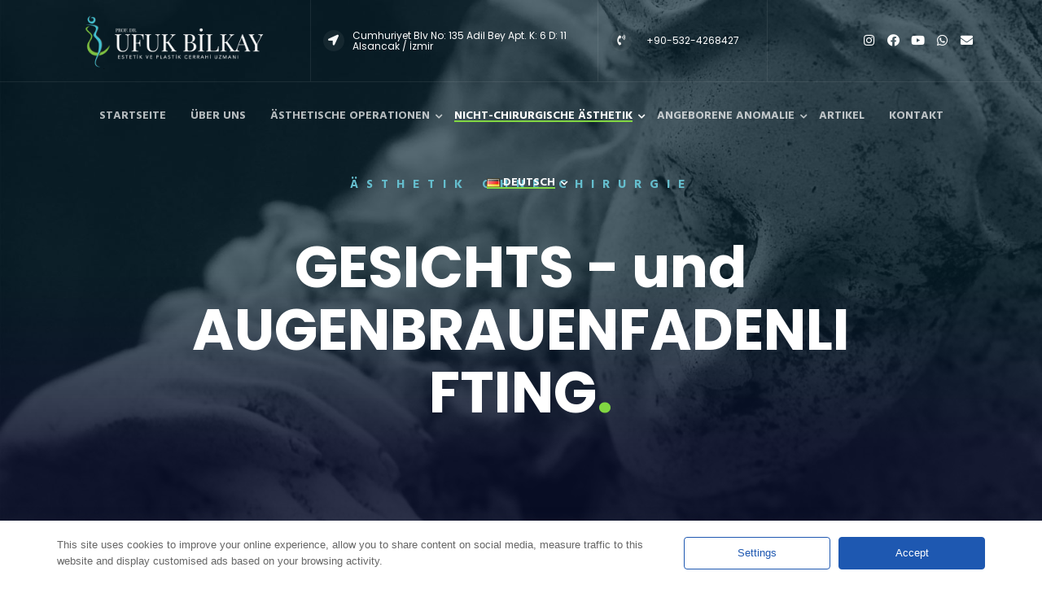

--- FILE ---
content_type: text/html; charset=UTF-8
request_url: https://ufukbilkay.com.tr/de/gesichts-und-augenbrauenfadenlifting/
body_size: 24541
content:
<!DOCTYPE html>
<html lang="de-DE">

<head>
    <meta charset="UTF-8">
    <link rel="profile" href="//gmpg.org/xfn/11" />
    <meta name="viewport" content="width=device-width, initial-scale=1">
<!-- Global site tag (gtag.js) - Google Analytics -->
<script async src="https://www.googletagmanager.com/gtag/js?id=G-DJH2D2QCXX"></script>
<script>
  window.dataLayer = window.dataLayer || [];
  function gtag(){dataLayer.push(arguments);}
  gtag('js', new Date());

  gtag('config', 'G-DJH2D2QCXX');
</script>
    <title>Gesichts &#8211; und Augenbrauenfadenlifting &#8211; Prof. Dr. Ufuk Bilkay</title>
<meta name='robots' content='max-image-preview:large' />
<link rel="alternate" href="https://ufukbilkay.com.tr/yuz-ve-kas-askilama/" hreflang="tr" />
<link rel="alternate" href="https://ufukbilkay.com.tr/en/face-and-eyebrow-thread-lifting/" hreflang="en" />
<link rel="alternate" href="https://ufukbilkay.com.tr/de/gesichts-und-augenbrauenfadenlifting/" hreflang="de" />
<link rel='dns-prefetch' href='//fonts.googleapis.com' />
<link rel="alternate" type="application/rss+xml" title="Prof. Dr. Ufuk Bilkay &raquo; Feed" href="https://ufukbilkay.com.tr/de/feed/" />
<link rel="alternate" type="application/rss+xml" title="Prof. Dr. Ufuk Bilkay &raquo; Kommentar-Feed" href="https://ufukbilkay.com.tr/de/comments/feed/" />
<link rel="alternate" title="oEmbed (JSON)" type="application/json+oembed" href="https://ufukbilkay.com.tr/wp-json/oembed/1.0/embed?url=https%3A%2F%2Fufukbilkay.com.tr%2Fde%2Fgesichts-und-augenbrauenfadenlifting%2F" />
<link rel="alternate" title="oEmbed (XML)" type="text/xml+oembed" href="https://ufukbilkay.com.tr/wp-json/oembed/1.0/embed?url=https%3A%2F%2Fufukbilkay.com.tr%2Fde%2Fgesichts-und-augenbrauenfadenlifting%2F&#038;format=xml" />
<style id='wp-img-auto-sizes-contain-inline-css' type='text/css'>
img:is([sizes=auto i],[sizes^="auto," i]){contain-intrinsic-size:3000px 1500px}
/*# sourceURL=wp-img-auto-sizes-contain-inline-css */
</style>
<style id='wp-emoji-styles-inline-css' type='text/css'>

	img.wp-smiley, img.emoji {
		display: inline !important;
		border: none !important;
		box-shadow: none !important;
		height: 1em !important;
		width: 1em !important;
		margin: 0 0.07em !important;
		vertical-align: -0.1em !important;
		background: none !important;
		padding: 0 !important;
	}
/*# sourceURL=wp-emoji-styles-inline-css */
</style>
<style id='classic-theme-styles-inline-css' type='text/css'>
/*! This file is auto-generated */
.wp-block-button__link{color:#fff;background-color:#32373c;border-radius:9999px;box-shadow:none;text-decoration:none;padding:calc(.667em + 2px) calc(1.333em + 2px);font-size:1.125em}.wp-block-file__button{background:#32373c;color:#fff;text-decoration:none}
/*# sourceURL=/wp-includes/css/classic-themes.min.css */
</style>
<link rel='stylesheet' id='contact-form-7-css' href='https://ufukbilkay.com.tr/wp-content/plugins/contact-form-7/includes/css/styles.css?ver=5.8.7' type='text/css' media='all' />
<link rel='stylesheet' id='dashicons-css' href='https://ufukbilkay.com.tr/wp-includes/css/dashicons.min.css?ver=6.9' type='text/css' media='all' />
<link rel='stylesheet' id='rmp-menu-styles-css' href='https://ufukbilkay.com.tr/wp-content/uploads/rmp-menu/css/rmp-menu.css?ver=478' type='text/css' media='all' />
<link rel='stylesheet' id='zapedah-fonts-css' href='//fonts.googleapis.com/css?family=Poppins%3A400%2C700%7CHind%3A400%2C700%2C900%26display%3Dswap&#038;ver=1.0.0' type='text/css' media='all' />
<link rel='stylesheet' id='bootstrap-css' href='https://ufukbilkay.com.tr/wp-content/themes/zapedah/css/bootstrap.min.css?ver=1' type='text/css' media='all' />
<link rel='stylesheet' id='fontawesome-css' href='https://ufukbilkay.com.tr/wp-content/themes/zapedah/css/font-awesome.min.css?ver=1' type='text/css' media='all' />
<link rel='stylesheet' id='magnificpopup-css' href='https://ufukbilkay.com.tr/wp-content/themes/zapedah/css/magnific-popup.css?ver=1' type='text/css' media='all' />
<link rel='stylesheet' id='preloader-css' href='https://ufukbilkay.com.tr/wp-content/themes/zapedah/css/preloader.css?ver=1' type='text/css' media='all' />
<link rel='stylesheet' id='animate-css' href='https://ufukbilkay.com.tr/wp-content/themes/zapedah/css/animate.css?ver=1' type='text/css' media='all' />
<link rel='stylesheet' id='magiccss-css' href='https://ufukbilkay.com.tr/wp-content/themes/zapedah/css/magic.css?ver=1' type='text/css' media='all' />
<link rel='stylesheet' id='slick-css' href='https://ufukbilkay.com.tr/wp-content/themes/zapedah/css/slick.css?ver=1' type='text/css' media='all' />
<link rel='stylesheet' id='slicknav-css' href='https://ufukbilkay.com.tr/wp-content/themes/zapedah/css/slicknav.css?ver=1' type='text/css' media='all' />
<link rel='stylesheet' id='zapedah-styles-css' href='https://ufukbilkay.com.tr/wp-content/themes/zapedah/style.css?ver=1' type='text/css' media='all' />
<style id='zapedah-styles-inline-css' type='text/css'>

	.post.sticky .content-btn:hover,.blog-slider .slide-nav:hover,.tagcloud a:hover,.searchform .searchsubmit,.post-detail::after,
	.form-submit #submit:hover,.slide-btn,.line-subtext::before,.port-hov i,.work-content .slide-nav,
	.box-relative .sub-title::before,.portfolio-gallery a i,.wpcf7-submit,.pagination > .active > a, .pagination > .active > span, #wp-calendar caption,
	.pagination > .active > a:hover, .pagination > .active > span:hover, .pagination > .active > a:focus, .pagination > .active > span:focus,.top-title > span,.teams-btn,
	#wp-calendar td a:hover,.team-social a,.port-hover i,.hero-btn,.abtw-soc a:hover,.sk-cube-grid .sk-cube,
	.home-slider .owl-page.active,.progress-bar-zapedah,.slider-btn,.port-filter a::after,.port-filter a.active,.banner-btn::after,.dbox-relative,
	.to-top:hover,.to-top::after,.blog-gallery a i,.spinner > div,#testimonial .fa,.port-filter a::after,.port-filter a::before,
	.to-top::after,.to-top::before,.color-bg ,.wpcf7-submit, .dark-page .wpcf7-submit,.testimonial .fa,.box-with-icon .fa,.left-box-slider .slider-line,.abtw-soc a,
	.sk-folding-cube .sk-cube:before,.img-pagination a:hover .img-pagi .fa,.slider .slick-arrow:hover,.pagi-nav-box:hover .img-pagi,.post-detail li .share-box i,
	.menu-box > div > ul.navigation > .current_page_item > a::before, .menu-box > div > ul.navigation > .current-menu-parent > a::before,.menu-box > div > ul.navigation > li > a:hover::before,
	.bread-line,.post-detail > li i,.content-btn,.wdg-about-subtitle
	{background-color:#81d742;}

	a:hover,.work-content .slide-nav:hover,.wpcf7-submit:hover,.content-title span,.slider-title span,.table-content h3 > span,.box-small-icon > i,
	.blog-slider .slide-nav:hover,.blog-slider .slide-nav,.team-social a:hover,.slide-btn:hover,.hero-btn:hover,.port-filter a,.team-list-two .team-sicon li a,.blog-post-list a:hover h4,
	.personal-color,.slide-nav:hover,.tagcloud a:hover,.slider-btn:hover,.banner-btn,.team-soc a:hover,.content-box-title i,.portfolio-type-two .dbox-relative p,
	.hero-title span,.tagcloud a,.footer a,.blog-post-list a:hover h3,.abtw-soc a:hover,.slider .slick-arrow,.sidebar .widgettitle::before,.related-cat,.sidebar .widget ul li::before,.sidebar .widgettitle:after,
	.widget-about-us h3:after,.zapedah-breadcrumbs a,.zapedah-breadcrumbs,.box-crumb h1.blog-title::after,.rel-sub,.reply, .reply a
	{color:#81d742;}
	
	u {text-decoration-color: #81d742;}
	
	.p-table a ,.content-btn:hover,.blog-slider .slide-nav:hover,.work-content .slide-nav:hover,.slider-btn,.port-filter a:hover,.tagcloud a:hover
	{color:#fff;}
	.abtw-soc a:hover{background-color:#fff;}
	.wpcf7-submit:hover, .dark-page .wpcf7-submit:hover{background:transparent;}

	.blog-slider .slide-nav,.content-btn,.form-submit #submit,.form-submit #submit:hover,.blog-slider .slide-nav:hover,.cell-right-border,.cell-left-border,.wpcf7-submit, 
	.dark-page .wpcf7-submit,
	.work-content .slide-nav,.wpcf7-submit:hover,.wpcf7-submit,.pagination > .active > a, .pagination > .active > span, .pagination > .active > a:hover,.tagcloud a,.tagcloud a:hover,
	 .pagination > .active > span:hover, .pagination > .active > a:focus, .pagination > .active > span:focus,.port-filter .active,.port-filter a:hover,.port-filter a,.teams-btn,
	 .hero-btn,.abtw-soc a,.widget-about-us h3::before,.content-title::before,.to-top:hover,.ab-bordering,.commentlist .avatar,.rel-img,.widget-border
	{border-color:#81d742;}
	
/*# sourceURL=zapedah-styles-inline-css */
</style>
<link rel='stylesheet' id='elementor-icons-css' href='https://ufukbilkay.com.tr/wp-content/plugins/elementor/assets/lib/eicons/css/elementor-icons.min.css?ver=5.27.0' type='text/css' media='all' />
<link rel='stylesheet' id='elementor-frontend-css' href='https://ufukbilkay.com.tr/wp-content/plugins/elementor/assets/css/frontend-lite.min.css?ver=3.19.2' type='text/css' media='all' />
<link rel='stylesheet' id='swiper-css' href='https://ufukbilkay.com.tr/wp-content/plugins/elementor/assets/lib/swiper/css/swiper.min.css?ver=5.3.6' type='text/css' media='all' />
<link rel='stylesheet' id='elementor-post-6-css' href='https://ufukbilkay.com.tr/wp-content/uploads/elementor/css/post-6.css?ver=1708282328' type='text/css' media='all' />
<link rel='stylesheet' id='elementor-post-10170-css' href='https://ufukbilkay.com.tr/wp-content/uploads/elementor/css/post-10170.css?ver=1712207014' type='text/css' media='all' />
<link rel='stylesheet' id='google-fonts-1-css' href='https://fonts.googleapis.com/css?family=Roboto%3A100%2C100italic%2C200%2C200italic%2C300%2C300italic%2C400%2C400italic%2C500%2C500italic%2C600%2C600italic%2C700%2C700italic%2C800%2C800italic%2C900%2C900italic%7CRoboto+Slab%3A100%2C100italic%2C200%2C200italic%2C300%2C300italic%2C400%2C400italic%2C500%2C500italic%2C600%2C600italic%2C700%2C700italic%2C800%2C800italic%2C900%2C900italic%7CPoppins%3A100%2C100italic%2C200%2C200italic%2C300%2C300italic%2C400%2C400italic%2C500%2C500italic%2C600%2C600italic%2C700%2C700italic%2C800%2C800italic%2C900%2C900italic&#038;display=auto&#038;ver=6.9' type='text/css' media='all' />
<link rel="preconnect" href="https://fonts.gstatic.com/" crossorigin><script type="text/javascript" src="https://ufukbilkay.com.tr/wp-includes/js/jquery/jquery.min.js?ver=3.7.1" id="jquery-core-js"></script>
<script type="text/javascript" src="https://ufukbilkay.com.tr/wp-includes/js/jquery/jquery-migrate.min.js?ver=3.4.1" id="jquery-migrate-js"></script>
<script type="text/javascript" src="https://ufukbilkay.com.tr/wp-content/plugins/zapedah_plugin/inc/js/loader.js?ver=1.0.0" id="preloader-js"></script>
<link rel="https://api.w.org/" href="https://ufukbilkay.com.tr/wp-json/" /><link rel="alternate" title="JSON" type="application/json" href="https://ufukbilkay.com.tr/wp-json/wp/v2/pages/10170" /><link rel="EditURI" type="application/rsd+xml" title="RSD" href="https://ufukbilkay.com.tr/xmlrpc.php?rsd" />
<meta name="generator" content="WordPress 6.9" />
<link rel="canonical" href="https://ufukbilkay.com.tr/de/gesichts-und-augenbrauenfadenlifting/" />
<link rel='shortlink' href='https://ufukbilkay.com.tr/?p=10170' />
<meta name="generator" content="Elementor 3.19.2; features: e_optimized_assets_loading, e_optimized_css_loading, additional_custom_breakpoints, block_editor_assets_optimize, e_image_loading_optimization; settings: css_print_method-external, google_font-enabled, font_display-auto">
		<style type="text/css" id="wp-custom-css">
			.rmp-menu-item-link {
	text-transform: uppercase;
}

.rmp-menu-title-image {
	width: 247px;
	height: 70px;
}		</style>
		<style id="kirki-inline-styles">.box-crumb{background-image:url("https://ufukbilkay.com.tr/wp-content/uploads/2022/04/about-bg.jpg");background-color:rgba(20,20,20,.8);background-repeat:repeat;background-position:center center;background-attachment:scroll;-webkit-background-size:cover;-moz-background-size:cover;-ms-background-size:cover;-o-background-size:cover;background-size:cover;}h1{font-family:Poppins;}h2{font-family:Poppins;}h3{font-family:Poppins;}h4{font-family:Poppins;}h5{font-family:Poppins;}h6{font-family:Poppins;}.blog-title,h1.blog-title{font-family:Poppins;}.box-crumb .blog-title,.box-crumb h1.blog-title{font-family:Poppins;}body{font-family:Hind;}/* devanagari */
@font-face {
  font-family: 'Poppins';
  font-style: normal;
  font-weight: 400;
  font-display: swap;
  src: url(https://ufukbilkay.com.tr/wp-content/fonts/poppins/font) format('woff');
  unicode-range: U+0900-097F, U+1CD0-1CF9, U+200C-200D, U+20A8, U+20B9, U+20F0, U+25CC, U+A830-A839, U+A8E0-A8FF, U+11B00-11B09;
}
/* latin-ext */
@font-face {
  font-family: 'Poppins';
  font-style: normal;
  font-weight: 400;
  font-display: swap;
  src: url(https://ufukbilkay.com.tr/wp-content/fonts/poppins/font) format('woff');
  unicode-range: U+0100-02BA, U+02BD-02C5, U+02C7-02CC, U+02CE-02D7, U+02DD-02FF, U+0304, U+0308, U+0329, U+1D00-1DBF, U+1E00-1E9F, U+1EF2-1EFF, U+2020, U+20A0-20AB, U+20AD-20C0, U+2113, U+2C60-2C7F, U+A720-A7FF;
}
/* latin */
@font-face {
  font-family: 'Poppins';
  font-style: normal;
  font-weight: 400;
  font-display: swap;
  src: url(https://ufukbilkay.com.tr/wp-content/fonts/poppins/font) format('woff');
  unicode-range: U+0000-00FF, U+0131, U+0152-0153, U+02BB-02BC, U+02C6, U+02DA, U+02DC, U+0304, U+0308, U+0329, U+2000-206F, U+20AC, U+2122, U+2191, U+2193, U+2212, U+2215, U+FEFF, U+FFFD;
}/* devanagari */
@font-face {
  font-family: 'Hind';
  font-style: normal;
  font-weight: 400;
  font-display: swap;
  src: url(https://ufukbilkay.com.tr/wp-content/fonts/hind/font) format('woff');
  unicode-range: U+0900-097F, U+1CD0-1CF9, U+200C-200D, U+20A8, U+20B9, U+20F0, U+25CC, U+A830-A839, U+A8E0-A8FF, U+11B00-11B09;
}
/* latin-ext */
@font-face {
  font-family: 'Hind';
  font-style: normal;
  font-weight: 400;
  font-display: swap;
  src: url(https://ufukbilkay.com.tr/wp-content/fonts/hind/font) format('woff');
  unicode-range: U+0100-02BA, U+02BD-02C5, U+02C7-02CC, U+02CE-02D7, U+02DD-02FF, U+0304, U+0308, U+0329, U+1D00-1DBF, U+1E00-1E9F, U+1EF2-1EFF, U+2020, U+20A0-20AB, U+20AD-20C0, U+2113, U+2C60-2C7F, U+A720-A7FF;
}
/* latin */
@font-face {
  font-family: 'Hind';
  font-style: normal;
  font-weight: 400;
  font-display: swap;
  src: url(https://ufukbilkay.com.tr/wp-content/fonts/hind/font) format('woff');
  unicode-range: U+0000-00FF, U+0131, U+0152-0153, U+02BB-02BC, U+02C6, U+02DA, U+02DC, U+0304, U+0308, U+0329, U+2000-206F, U+20AC, U+2122, U+2191, U+2193, U+2212, U+2215, U+FEFF, U+FFFD;
}/* devanagari */
@font-face {
  font-family: 'Poppins';
  font-style: normal;
  font-weight: 400;
  font-display: swap;
  src: url(https://ufukbilkay.com.tr/wp-content/fonts/poppins/font) format('woff');
  unicode-range: U+0900-097F, U+1CD0-1CF9, U+200C-200D, U+20A8, U+20B9, U+20F0, U+25CC, U+A830-A839, U+A8E0-A8FF, U+11B00-11B09;
}
/* latin-ext */
@font-face {
  font-family: 'Poppins';
  font-style: normal;
  font-weight: 400;
  font-display: swap;
  src: url(https://ufukbilkay.com.tr/wp-content/fonts/poppins/font) format('woff');
  unicode-range: U+0100-02BA, U+02BD-02C5, U+02C7-02CC, U+02CE-02D7, U+02DD-02FF, U+0304, U+0308, U+0329, U+1D00-1DBF, U+1E00-1E9F, U+1EF2-1EFF, U+2020, U+20A0-20AB, U+20AD-20C0, U+2113, U+2C60-2C7F, U+A720-A7FF;
}
/* latin */
@font-face {
  font-family: 'Poppins';
  font-style: normal;
  font-weight: 400;
  font-display: swap;
  src: url(https://ufukbilkay.com.tr/wp-content/fonts/poppins/font) format('woff');
  unicode-range: U+0000-00FF, U+0131, U+0152-0153, U+02BB-02BC, U+02C6, U+02DA, U+02DC, U+0304, U+0308, U+0329, U+2000-206F, U+20AC, U+2122, U+2191, U+2193, U+2212, U+2215, U+FEFF, U+FFFD;
}/* devanagari */
@font-face {
  font-family: 'Hind';
  font-style: normal;
  font-weight: 400;
  font-display: swap;
  src: url(https://ufukbilkay.com.tr/wp-content/fonts/hind/font) format('woff');
  unicode-range: U+0900-097F, U+1CD0-1CF9, U+200C-200D, U+20A8, U+20B9, U+20F0, U+25CC, U+A830-A839, U+A8E0-A8FF, U+11B00-11B09;
}
/* latin-ext */
@font-face {
  font-family: 'Hind';
  font-style: normal;
  font-weight: 400;
  font-display: swap;
  src: url(https://ufukbilkay.com.tr/wp-content/fonts/hind/font) format('woff');
  unicode-range: U+0100-02BA, U+02BD-02C5, U+02C7-02CC, U+02CE-02D7, U+02DD-02FF, U+0304, U+0308, U+0329, U+1D00-1DBF, U+1E00-1E9F, U+1EF2-1EFF, U+2020, U+20A0-20AB, U+20AD-20C0, U+2113, U+2C60-2C7F, U+A720-A7FF;
}
/* latin */
@font-face {
  font-family: 'Hind';
  font-style: normal;
  font-weight: 400;
  font-display: swap;
  src: url(https://ufukbilkay.com.tr/wp-content/fonts/hind/font) format('woff');
  unicode-range: U+0000-00FF, U+0131, U+0152-0153, U+02BB-02BC, U+02C6, U+02DA, U+02DC, U+0304, U+0308, U+0329, U+2000-206F, U+20AC, U+2122, U+2191, U+2193, U+2212, U+2215, U+FEFF, U+FFFD;
}/* devanagari */
@font-face {
  font-family: 'Poppins';
  font-style: normal;
  font-weight: 400;
  font-display: swap;
  src: url(https://ufukbilkay.com.tr/wp-content/fonts/poppins/font) format('woff');
  unicode-range: U+0900-097F, U+1CD0-1CF9, U+200C-200D, U+20A8, U+20B9, U+20F0, U+25CC, U+A830-A839, U+A8E0-A8FF, U+11B00-11B09;
}
/* latin-ext */
@font-face {
  font-family: 'Poppins';
  font-style: normal;
  font-weight: 400;
  font-display: swap;
  src: url(https://ufukbilkay.com.tr/wp-content/fonts/poppins/font) format('woff');
  unicode-range: U+0100-02BA, U+02BD-02C5, U+02C7-02CC, U+02CE-02D7, U+02DD-02FF, U+0304, U+0308, U+0329, U+1D00-1DBF, U+1E00-1E9F, U+1EF2-1EFF, U+2020, U+20A0-20AB, U+20AD-20C0, U+2113, U+2C60-2C7F, U+A720-A7FF;
}
/* latin */
@font-face {
  font-family: 'Poppins';
  font-style: normal;
  font-weight: 400;
  font-display: swap;
  src: url(https://ufukbilkay.com.tr/wp-content/fonts/poppins/font) format('woff');
  unicode-range: U+0000-00FF, U+0131, U+0152-0153, U+02BB-02BC, U+02C6, U+02DA, U+02DC, U+0304, U+0308, U+0329, U+2000-206F, U+20AC, U+2122, U+2191, U+2193, U+2212, U+2215, U+FEFF, U+FFFD;
}/* devanagari */
@font-face {
  font-family: 'Hind';
  font-style: normal;
  font-weight: 400;
  font-display: swap;
  src: url(https://ufukbilkay.com.tr/wp-content/fonts/hind/font) format('woff');
  unicode-range: U+0900-097F, U+1CD0-1CF9, U+200C-200D, U+20A8, U+20B9, U+20F0, U+25CC, U+A830-A839, U+A8E0-A8FF, U+11B00-11B09;
}
/* latin-ext */
@font-face {
  font-family: 'Hind';
  font-style: normal;
  font-weight: 400;
  font-display: swap;
  src: url(https://ufukbilkay.com.tr/wp-content/fonts/hind/font) format('woff');
  unicode-range: U+0100-02BA, U+02BD-02C5, U+02C7-02CC, U+02CE-02D7, U+02DD-02FF, U+0304, U+0308, U+0329, U+1D00-1DBF, U+1E00-1E9F, U+1EF2-1EFF, U+2020, U+20A0-20AB, U+20AD-20C0, U+2113, U+2C60-2C7F, U+A720-A7FF;
}
/* latin */
@font-face {
  font-family: 'Hind';
  font-style: normal;
  font-weight: 400;
  font-display: swap;
  src: url(https://ufukbilkay.com.tr/wp-content/fonts/hind/font) format('woff');
  unicode-range: U+0000-00FF, U+0131, U+0152-0153, U+02BB-02BC, U+02C6, U+02DA, U+02DC, U+0304, U+0308, U+0329, U+2000-206F, U+20AC, U+2122, U+2191, U+2193, U+2212, U+2215, U+FEFF, U+FFFD;
}</style><style id='global-styles-inline-css' type='text/css'>
:root{--wp--preset--aspect-ratio--square: 1;--wp--preset--aspect-ratio--4-3: 4/3;--wp--preset--aspect-ratio--3-4: 3/4;--wp--preset--aspect-ratio--3-2: 3/2;--wp--preset--aspect-ratio--2-3: 2/3;--wp--preset--aspect-ratio--16-9: 16/9;--wp--preset--aspect-ratio--9-16: 9/16;--wp--preset--color--black: #000000;--wp--preset--color--cyan-bluish-gray: #abb8c3;--wp--preset--color--white: #ffffff;--wp--preset--color--pale-pink: #f78da7;--wp--preset--color--vivid-red: #cf2e2e;--wp--preset--color--luminous-vivid-orange: #ff6900;--wp--preset--color--luminous-vivid-amber: #fcb900;--wp--preset--color--light-green-cyan: #7bdcb5;--wp--preset--color--vivid-green-cyan: #00d084;--wp--preset--color--pale-cyan-blue: #8ed1fc;--wp--preset--color--vivid-cyan-blue: #0693e3;--wp--preset--color--vivid-purple: #9b51e0;--wp--preset--gradient--vivid-cyan-blue-to-vivid-purple: linear-gradient(135deg,rgb(6,147,227) 0%,rgb(155,81,224) 100%);--wp--preset--gradient--light-green-cyan-to-vivid-green-cyan: linear-gradient(135deg,rgb(122,220,180) 0%,rgb(0,208,130) 100%);--wp--preset--gradient--luminous-vivid-amber-to-luminous-vivid-orange: linear-gradient(135deg,rgb(252,185,0) 0%,rgb(255,105,0) 100%);--wp--preset--gradient--luminous-vivid-orange-to-vivid-red: linear-gradient(135deg,rgb(255,105,0) 0%,rgb(207,46,46) 100%);--wp--preset--gradient--very-light-gray-to-cyan-bluish-gray: linear-gradient(135deg,rgb(238,238,238) 0%,rgb(169,184,195) 100%);--wp--preset--gradient--cool-to-warm-spectrum: linear-gradient(135deg,rgb(74,234,220) 0%,rgb(151,120,209) 20%,rgb(207,42,186) 40%,rgb(238,44,130) 60%,rgb(251,105,98) 80%,rgb(254,248,76) 100%);--wp--preset--gradient--blush-light-purple: linear-gradient(135deg,rgb(255,206,236) 0%,rgb(152,150,240) 100%);--wp--preset--gradient--blush-bordeaux: linear-gradient(135deg,rgb(254,205,165) 0%,rgb(254,45,45) 50%,rgb(107,0,62) 100%);--wp--preset--gradient--luminous-dusk: linear-gradient(135deg,rgb(255,203,112) 0%,rgb(199,81,192) 50%,rgb(65,88,208) 100%);--wp--preset--gradient--pale-ocean: linear-gradient(135deg,rgb(255,245,203) 0%,rgb(182,227,212) 50%,rgb(51,167,181) 100%);--wp--preset--gradient--electric-grass: linear-gradient(135deg,rgb(202,248,128) 0%,rgb(113,206,126) 100%);--wp--preset--gradient--midnight: linear-gradient(135deg,rgb(2,3,129) 0%,rgb(40,116,252) 100%);--wp--preset--font-size--small: 13px;--wp--preset--font-size--medium: 20px;--wp--preset--font-size--large: 36px;--wp--preset--font-size--x-large: 42px;--wp--preset--spacing--20: 0.44rem;--wp--preset--spacing--30: 0.67rem;--wp--preset--spacing--40: 1rem;--wp--preset--spacing--50: 1.5rem;--wp--preset--spacing--60: 2.25rem;--wp--preset--spacing--70: 3.38rem;--wp--preset--spacing--80: 5.06rem;--wp--preset--shadow--natural: 6px 6px 9px rgba(0, 0, 0, 0.2);--wp--preset--shadow--deep: 12px 12px 50px rgba(0, 0, 0, 0.4);--wp--preset--shadow--sharp: 6px 6px 0px rgba(0, 0, 0, 0.2);--wp--preset--shadow--outlined: 6px 6px 0px -3px rgb(255, 255, 255), 6px 6px rgb(0, 0, 0);--wp--preset--shadow--crisp: 6px 6px 0px rgb(0, 0, 0);}:where(.is-layout-flex){gap: 0.5em;}:where(.is-layout-grid){gap: 0.5em;}body .is-layout-flex{display: flex;}.is-layout-flex{flex-wrap: wrap;align-items: center;}.is-layout-flex > :is(*, div){margin: 0;}body .is-layout-grid{display: grid;}.is-layout-grid > :is(*, div){margin: 0;}:where(.wp-block-columns.is-layout-flex){gap: 2em;}:where(.wp-block-columns.is-layout-grid){gap: 2em;}:where(.wp-block-post-template.is-layout-flex){gap: 1.25em;}:where(.wp-block-post-template.is-layout-grid){gap: 1.25em;}.has-black-color{color: var(--wp--preset--color--black) !important;}.has-cyan-bluish-gray-color{color: var(--wp--preset--color--cyan-bluish-gray) !important;}.has-white-color{color: var(--wp--preset--color--white) !important;}.has-pale-pink-color{color: var(--wp--preset--color--pale-pink) !important;}.has-vivid-red-color{color: var(--wp--preset--color--vivid-red) !important;}.has-luminous-vivid-orange-color{color: var(--wp--preset--color--luminous-vivid-orange) !important;}.has-luminous-vivid-amber-color{color: var(--wp--preset--color--luminous-vivid-amber) !important;}.has-light-green-cyan-color{color: var(--wp--preset--color--light-green-cyan) !important;}.has-vivid-green-cyan-color{color: var(--wp--preset--color--vivid-green-cyan) !important;}.has-pale-cyan-blue-color{color: var(--wp--preset--color--pale-cyan-blue) !important;}.has-vivid-cyan-blue-color{color: var(--wp--preset--color--vivid-cyan-blue) !important;}.has-vivid-purple-color{color: var(--wp--preset--color--vivid-purple) !important;}.has-black-background-color{background-color: var(--wp--preset--color--black) !important;}.has-cyan-bluish-gray-background-color{background-color: var(--wp--preset--color--cyan-bluish-gray) !important;}.has-white-background-color{background-color: var(--wp--preset--color--white) !important;}.has-pale-pink-background-color{background-color: var(--wp--preset--color--pale-pink) !important;}.has-vivid-red-background-color{background-color: var(--wp--preset--color--vivid-red) !important;}.has-luminous-vivid-orange-background-color{background-color: var(--wp--preset--color--luminous-vivid-orange) !important;}.has-luminous-vivid-amber-background-color{background-color: var(--wp--preset--color--luminous-vivid-amber) !important;}.has-light-green-cyan-background-color{background-color: var(--wp--preset--color--light-green-cyan) !important;}.has-vivid-green-cyan-background-color{background-color: var(--wp--preset--color--vivid-green-cyan) !important;}.has-pale-cyan-blue-background-color{background-color: var(--wp--preset--color--pale-cyan-blue) !important;}.has-vivid-cyan-blue-background-color{background-color: var(--wp--preset--color--vivid-cyan-blue) !important;}.has-vivid-purple-background-color{background-color: var(--wp--preset--color--vivid-purple) !important;}.has-black-border-color{border-color: var(--wp--preset--color--black) !important;}.has-cyan-bluish-gray-border-color{border-color: var(--wp--preset--color--cyan-bluish-gray) !important;}.has-white-border-color{border-color: var(--wp--preset--color--white) !important;}.has-pale-pink-border-color{border-color: var(--wp--preset--color--pale-pink) !important;}.has-vivid-red-border-color{border-color: var(--wp--preset--color--vivid-red) !important;}.has-luminous-vivid-orange-border-color{border-color: var(--wp--preset--color--luminous-vivid-orange) !important;}.has-luminous-vivid-amber-border-color{border-color: var(--wp--preset--color--luminous-vivid-amber) !important;}.has-light-green-cyan-border-color{border-color: var(--wp--preset--color--light-green-cyan) !important;}.has-vivid-green-cyan-border-color{border-color: var(--wp--preset--color--vivid-green-cyan) !important;}.has-pale-cyan-blue-border-color{border-color: var(--wp--preset--color--pale-cyan-blue) !important;}.has-vivid-cyan-blue-border-color{border-color: var(--wp--preset--color--vivid-cyan-blue) !important;}.has-vivid-purple-border-color{border-color: var(--wp--preset--color--vivid-purple) !important;}.has-vivid-cyan-blue-to-vivid-purple-gradient-background{background: var(--wp--preset--gradient--vivid-cyan-blue-to-vivid-purple) !important;}.has-light-green-cyan-to-vivid-green-cyan-gradient-background{background: var(--wp--preset--gradient--light-green-cyan-to-vivid-green-cyan) !important;}.has-luminous-vivid-amber-to-luminous-vivid-orange-gradient-background{background: var(--wp--preset--gradient--luminous-vivid-amber-to-luminous-vivid-orange) !important;}.has-luminous-vivid-orange-to-vivid-red-gradient-background{background: var(--wp--preset--gradient--luminous-vivid-orange-to-vivid-red) !important;}.has-very-light-gray-to-cyan-bluish-gray-gradient-background{background: var(--wp--preset--gradient--very-light-gray-to-cyan-bluish-gray) !important;}.has-cool-to-warm-spectrum-gradient-background{background: var(--wp--preset--gradient--cool-to-warm-spectrum) !important;}.has-blush-light-purple-gradient-background{background: var(--wp--preset--gradient--blush-light-purple) !important;}.has-blush-bordeaux-gradient-background{background: var(--wp--preset--gradient--blush-bordeaux) !important;}.has-luminous-dusk-gradient-background{background: var(--wp--preset--gradient--luminous-dusk) !important;}.has-pale-ocean-gradient-background{background: var(--wp--preset--gradient--pale-ocean) !important;}.has-electric-grass-gradient-background{background: var(--wp--preset--gradient--electric-grass) !important;}.has-midnight-gradient-background{background: var(--wp--preset--gradient--midnight) !important;}.has-small-font-size{font-size: var(--wp--preset--font-size--small) !important;}.has-medium-font-size{font-size: var(--wp--preset--font-size--medium) !important;}.has-large-font-size{font-size: var(--wp--preset--font-size--large) !important;}.has-x-large-font-size{font-size: var(--wp--preset--font-size--x-large) !important;}
/*# sourceURL=global-styles-inline-css */
</style>
<link rel='stylesheet' id='elementor-post-553-css' href='https://ufukbilkay.com.tr/wp-content/uploads/elementor/css/post-553.css?ver=1708282326' type='text/css' media='all' />
<link rel='stylesheet' id='elementor-post-9559-css' href='https://ufukbilkay.com.tr/wp-content/uploads/elementor/css/post-9559.css?ver=1708401944' type='text/css' media='all' />
<link rel='stylesheet' id='e-animations-css' href='https://ufukbilkay.com.tr/wp-content/plugins/elementor/assets/lib/animations/animations.min.css?ver=3.19.2' type='text/css' media='all' />
<link rel='stylesheet' id='elementor-icons-shared-0-css' href='https://ufukbilkay.com.tr/wp-content/plugins/elementor/assets/lib/font-awesome/css/fontawesome.min.css?ver=5.15.3' type='text/css' media='all' />
<link rel='stylesheet' id='elementor-icons-fa-solid-css' href='https://ufukbilkay.com.tr/wp-content/plugins/elementor/assets/lib/font-awesome/css/solid.min.css?ver=5.15.3' type='text/css' media='all' />
<link rel='stylesheet' id='elementor-icons-fa-brands-css' href='https://ufukbilkay.com.tr/wp-content/plugins/elementor/assets/lib/font-awesome/css/brands.min.css?ver=5.15.3' type='text/css' media='all' />
<link rel='stylesheet' id='elementor-icons-fa-regular-css' href='https://ufukbilkay.com.tr/wp-content/plugins/elementor/assets/lib/font-awesome/css/regular.min.css?ver=5.15.3' type='text/css' media='all' />
</head>

<body class="wp-singular page-template page-template-blank-builder page-template-blank-builder-php page page-id-10170 wp-theme-zapedah elementor-default elementor-kit-6 elementor-page elementor-page-10170">
    
    <!--preloader function-->
    
    <!-- Preloader -->
    <div id="preloader">
        <div id="status">
            <div class="sk-folding-cube">
                <div class="sk-cube1 sk-cube"></div>
                <div class="sk-cube2 sk-cube"></div>
                <div class="sk-cube4 sk-cube"></div>
                <div class="sk-cube3 sk-cube"></div>
            </div>
        </div>
        <!--status-->
    </div>
    <!--/preloader-->

    
            <nav class="zapedah-custom-header clearfix custom-absolute-menu">
                		<div data-elementor-type="wp-post" data-elementor-id="553" class="elementor elementor-553">
						<section class="elementor-section elementor-top-section elementor-element elementor-element-9b30f56 elementor-section-full_width elementor-section-height-default elementor-section-height-default" data-id="9b30f56" data-element_type="section">
						<div class="elementor-container elementor-column-gap-no">
					<div class="elementor-column elementor-col-100 elementor-top-column elementor-element elementor-element-13d247b" data-id="13d247b" data-element_type="column">
			<div class="elementor-widget-wrap elementor-element-populated">
						<section class="elementor-section elementor-inner-section elementor-element elementor-element-1cd884f elementor-section-content-middle elementor-hidden-tablet elementor-hidden-phone elementor-section-boxed elementor-section-height-default elementor-section-height-default" data-id="1cd884f" data-element_type="section">
						<div class="elementor-container elementor-column-gap-extended">
					<div class="elementor-column elementor-col-25 elementor-inner-column elementor-element elementor-element-55c6ddf" data-id="55c6ddf" data-element_type="column">
			<div class="elementor-widget-wrap elementor-element-populated">
						<div class="elementor-element elementor-element-409165d elementor-widget elementor-widget-zapedah-logo" data-id="409165d" data-element_type="widget" data-widget_type="zapedah-logo.default">
				<div class="elementor-widget-container">
			
	<div class="custom-logo">
		<a href="https://ufukbilkay.com.tr/"><img decoding="async" class="logo1" alt="logo" src="https://ufukbilkay.com.tr/wp-content/uploads/2020/05/ufuk-bilkay-logo-white-1.png" /></a>
	</div>

		</div>
				</div>
					</div>
		</div>
				<div class="elementor-column elementor-col-25 elementor-inner-column elementor-element elementor-element-ea60528" data-id="ea60528" data-element_type="column">
			<div class="elementor-widget-wrap elementor-element-populated">
						<div class="elementor-element elementor-element-42e2cfd elementor-view-stacked elementor-position-left elementor-vertical-align-middle elementor-shape-circle elementor-mobile-position-top elementor-widget elementor-widget-icon-box" data-id="42e2cfd" data-element_type="widget" data-widget_type="icon-box.default">
				<div class="elementor-widget-container">
			<link rel="stylesheet" href="https://ufukbilkay.com.tr/wp-content/plugins/elementor/assets/css/widget-icon-box.min.css">		<div class="elementor-icon-box-wrapper">
						<div class="elementor-icon-box-icon">
				<span  class="elementor-icon elementor-animation-">
				<i aria-hidden="true" class="fas fa-location-arrow"></i>				</span>
			</div>
						<div class="elementor-icon-box-content">
				<h3 class="elementor-icon-box-title">
					<span  >
						Cumhuriyet Blv No: 135  Adil Bey Apt. K: 6 D: 11  Alsancak / İzmir					</span>
				</h3>
							</div>
		</div>
				</div>
				</div>
					</div>
		</div>
				<div class="elementor-column elementor-col-25 elementor-inner-column elementor-element elementor-element-2969d35" data-id="2969d35" data-element_type="column">
			<div class="elementor-widget-wrap elementor-element-populated">
						<div class="elementor-element elementor-element-d9ee942 elementor-view-stacked elementor-position-left elementor-vertical-align-middle elementor-shape-circle elementor-mobile-position-top elementor-widget elementor-widget-icon-box" data-id="d9ee942" data-element_type="widget" data-widget_type="icon-box.default">
				<div class="elementor-widget-container">
					<div class="elementor-icon-box-wrapper">
						<div class="elementor-icon-box-icon">
				<a href="tel:+905324268427" class="elementor-icon elementor-animation-" tabindex="-1">
				<i aria-hidden="true" class="fas fa-phone-volume"></i>				</a>
			</div>
						<div class="elementor-icon-box-content">
				<h3 class="elementor-icon-box-title">
					<a href="tel:+905324268427" >
						+90-532-4268427					</a>
				</h3>
							</div>
		</div>
				</div>
				</div>
					</div>
		</div>
				<div class="elementor-column elementor-col-25 elementor-inner-column elementor-element elementor-element-a47965a" data-id="a47965a" data-element_type="column">
			<div class="elementor-widget-wrap elementor-element-populated">
						<div class="elementor-element elementor-element-7d06358 elementor-shape-circle e-grid-align-right e-grid-align-tablet-center elementor-grid-0 elementor-widget elementor-widget-social-icons" data-id="7d06358" data-element_type="widget" data-widget_type="social-icons.default">
				<div class="elementor-widget-container">
			<style>/*! elementor - v3.19.0 - 07-02-2024 */
.elementor-widget-social-icons.elementor-grid-0 .elementor-widget-container,.elementor-widget-social-icons.elementor-grid-mobile-0 .elementor-widget-container,.elementor-widget-social-icons.elementor-grid-tablet-0 .elementor-widget-container{line-height:1;font-size:0}.elementor-widget-social-icons:not(.elementor-grid-0):not(.elementor-grid-tablet-0):not(.elementor-grid-mobile-0) .elementor-grid{display:inline-grid}.elementor-widget-social-icons .elementor-grid{grid-column-gap:var(--grid-column-gap,5px);grid-row-gap:var(--grid-row-gap,5px);grid-template-columns:var(--grid-template-columns);justify-content:var(--justify-content,center);justify-items:var(--justify-content,center)}.elementor-icon.elementor-social-icon{font-size:var(--icon-size,25px);line-height:var(--icon-size,25px);width:calc(var(--icon-size, 25px) + 2 * var(--icon-padding, .5em));height:calc(var(--icon-size, 25px) + 2 * var(--icon-padding, .5em))}.elementor-social-icon{--e-social-icon-icon-color:#fff;display:inline-flex;background-color:#69727d;align-items:center;justify-content:center;text-align:center;cursor:pointer}.elementor-social-icon i{color:var(--e-social-icon-icon-color)}.elementor-social-icon svg{fill:var(--e-social-icon-icon-color)}.elementor-social-icon:last-child{margin:0}.elementor-social-icon:hover{opacity:.9;color:#fff}.elementor-social-icon-android{background-color:#a4c639}.elementor-social-icon-apple{background-color:#999}.elementor-social-icon-behance{background-color:#1769ff}.elementor-social-icon-bitbucket{background-color:#205081}.elementor-social-icon-codepen{background-color:#000}.elementor-social-icon-delicious{background-color:#39f}.elementor-social-icon-deviantart{background-color:#05cc47}.elementor-social-icon-digg{background-color:#005be2}.elementor-social-icon-dribbble{background-color:#ea4c89}.elementor-social-icon-elementor{background-color:#d30c5c}.elementor-social-icon-envelope{background-color:#ea4335}.elementor-social-icon-facebook,.elementor-social-icon-facebook-f{background-color:#3b5998}.elementor-social-icon-flickr{background-color:#0063dc}.elementor-social-icon-foursquare{background-color:#2d5be3}.elementor-social-icon-free-code-camp,.elementor-social-icon-freecodecamp{background-color:#006400}.elementor-social-icon-github{background-color:#333}.elementor-social-icon-gitlab{background-color:#e24329}.elementor-social-icon-globe{background-color:#69727d}.elementor-social-icon-google-plus,.elementor-social-icon-google-plus-g{background-color:#dd4b39}.elementor-social-icon-houzz{background-color:#7ac142}.elementor-social-icon-instagram{background-color:#262626}.elementor-social-icon-jsfiddle{background-color:#487aa2}.elementor-social-icon-link{background-color:#818a91}.elementor-social-icon-linkedin,.elementor-social-icon-linkedin-in{background-color:#0077b5}.elementor-social-icon-medium{background-color:#00ab6b}.elementor-social-icon-meetup{background-color:#ec1c40}.elementor-social-icon-mixcloud{background-color:#273a4b}.elementor-social-icon-odnoklassniki{background-color:#f4731c}.elementor-social-icon-pinterest{background-color:#bd081c}.elementor-social-icon-product-hunt{background-color:#da552f}.elementor-social-icon-reddit{background-color:#ff4500}.elementor-social-icon-rss{background-color:#f26522}.elementor-social-icon-shopping-cart{background-color:#4caf50}.elementor-social-icon-skype{background-color:#00aff0}.elementor-social-icon-slideshare{background-color:#0077b5}.elementor-social-icon-snapchat{background-color:#fffc00}.elementor-social-icon-soundcloud{background-color:#f80}.elementor-social-icon-spotify{background-color:#2ebd59}.elementor-social-icon-stack-overflow{background-color:#fe7a15}.elementor-social-icon-steam{background-color:#00adee}.elementor-social-icon-stumbleupon{background-color:#eb4924}.elementor-social-icon-telegram{background-color:#2ca5e0}.elementor-social-icon-thumb-tack{background-color:#1aa1d8}.elementor-social-icon-tripadvisor{background-color:#589442}.elementor-social-icon-tumblr{background-color:#35465c}.elementor-social-icon-twitch{background-color:#6441a5}.elementor-social-icon-twitter{background-color:#1da1f2}.elementor-social-icon-viber{background-color:#665cac}.elementor-social-icon-vimeo{background-color:#1ab7ea}.elementor-social-icon-vk{background-color:#45668e}.elementor-social-icon-weibo{background-color:#dd2430}.elementor-social-icon-weixin{background-color:#31a918}.elementor-social-icon-whatsapp{background-color:#25d366}.elementor-social-icon-wordpress{background-color:#21759b}.elementor-social-icon-xing{background-color:#026466}.elementor-social-icon-yelp{background-color:#af0606}.elementor-social-icon-youtube{background-color:#cd201f}.elementor-social-icon-500px{background-color:#0099e5}.elementor-shape-rounded .elementor-icon.elementor-social-icon{border-radius:10%}.elementor-shape-circle .elementor-icon.elementor-social-icon{border-radius:50%}</style>		<div class="elementor-social-icons-wrapper elementor-grid">
							<span class="elementor-grid-item">
					<a class="elementor-icon elementor-social-icon elementor-social-icon-instagram elementor-animation-pulse-grow elementor-repeater-item-5de90a8" href="https://www.instagram.com/ufukbilkay" target="_blank">
						<span class="elementor-screen-only">Instagram</span>
						<i class="fab fa-instagram"></i>					</a>
				</span>
							<span class="elementor-grid-item">
					<a class="elementor-icon elementor-social-icon elementor-social-icon-facebook elementor-animation-pulse-grow elementor-repeater-item-788437d" href="https://www.facebook.com/Prof.Dr.UfukBilkay" target="_blank">
						<span class="elementor-screen-only">Facebook</span>
						<i class="fab fa-facebook"></i>					</a>
				</span>
							<span class="elementor-grid-item">
					<a class="elementor-icon elementor-social-icon elementor-social-icon-youtube elementor-animation-pulse-grow elementor-repeater-item-869133f" href="https://www.youtube.com/user/ProfDrUfukBilkay" target="_blank">
						<span class="elementor-screen-only">Youtube</span>
						<i class="fab fa-youtube"></i>					</a>
				</span>
							<span class="elementor-grid-item">
					<a class="elementor-icon elementor-social-icon elementor-social-icon-whatsapp elementor-animation-pulse-grow elementor-repeater-item-1a1b30e" href="https://wa.me/+905324268427" target="_blank">
						<span class="elementor-screen-only">Whatsapp</span>
						<i class="fab fa-whatsapp"></i>					</a>
				</span>
							<span class="elementor-grid-item">
					<a class="elementor-icon elementor-social-icon elementor-social-icon-envelope elementor-animation-pulse-grow elementor-repeater-item-f32263d" href="/cdn-cgi/l/email-protection#b5d7dcd9d2dcf5d0c6c1d0c1dcdec69bdbd0c1" target="_blank">
						<span class="elementor-screen-only">Envelope</span>
						<i class="fas fa-envelope"></i>					</a>
				</span>
					</div>
				</div>
				</div>
					</div>
		</div>
					</div>
		</section>
				<section class="elementor-section elementor-inner-section elementor-element elementor-element-5339bf8 elementor-section-content-middle elementor-section-boxed elementor-section-height-default elementor-section-height-default" data-id="5339bf8" data-element_type="section">
						<div class="elementor-container elementor-column-gap-no">
					<div class="elementor-column elementor-col-100 elementor-inner-column elementor-element elementor-element-1422402" data-id="1422402" data-element_type="column">
			<div class="elementor-widget-wrap elementor-element-populated">
						<div class="elementor-element elementor-element-8603390 elementor-hidden-tablet elementor-hidden-mobile elementor-widget elementor-widget-zapedah-menu" data-id="8603390" data-element_type="widget" data-widget_type="zapedah-menu.default">
				<div class="elementor-widget-container">
			
<!--HEADER START-->

<div class="white-header no-bg">
    <div class="menu-box zapedah-right-menu ">
        <div class="menu-menu_de-container"><ul id="menu-menu_de" class="zapedah-nav navigation menu"><li id="menu-item-9814" class="menu-item menu-item-type-post_type menu-item-object-page menu-item-home menu-item-9814"><a href="https://ufukbilkay.com.tr/de/startseite/">STARTSEITE</a></li>
<li id="menu-item-9813" class="menu-item menu-item-type-post_type menu-item-object-page menu-item-9813"><a href="https://ufukbilkay.com.tr/de/uber-uns/">ÜBER UNS</a></li>
<li id="menu-item-10362" class="menu-item menu-item-type-custom menu-item-object-custom menu-item-has-children menu-item-10362"><a href="#">ÄSTHETISCHE OPERATIONEN</a>
<ul class="sub-menu">
	<li id="menu-item-10368" class="menu-item menu-item-type-custom menu-item-object-custom menu-item-has-children menu-item-10368"><a href="#">Gesichtsästhetik</a>
	<ul class="sub-menu">
		<li id="menu-item-10373" class="menu-item menu-item-type-post_type menu-item-object-page menu-item-10373"><a href="https://ufukbilkay.com.tr/de/augenlidkorrektur/">Augenlidkorrektur</a></li>
		<li id="menu-item-10374" class="menu-item menu-item-type-post_type menu-item-object-page menu-item-10374"><a href="https://ufukbilkay.com.tr/de/augenbrauenhebung/">Augenbrauenhebung</a></li>
		<li id="menu-item-10375" class="menu-item menu-item-type-post_type menu-item-object-page menu-item-10375"><a href="https://ufukbilkay.com.tr/de/gesichtsaesthetik-in-turkey/">Gesichtsästhetik in Turkey</a></li>
		<li id="menu-item-10376" class="menu-item menu-item-type-post_type menu-item-object-page menu-item-10376"><a href="https://ufukbilkay.com.tr/de/gesichtsstraffung/">Gesichtsstraffung</a></li>
		<li id="menu-item-10377" class="menu-item menu-item-type-post_type menu-item-object-page menu-item-10377"><a href="https://ufukbilkay.com.tr/de/gesichts-und-lippenfuellung/">Gesichts – und Lippenfüllung</a></li>
		<li id="menu-item-10372" class="menu-item menu-item-type-post_type menu-item-object-page menu-item-10372"><a href="https://ufukbilkay.com.tr/de/nasenkorrektur-in-turkey/">Nasenkorrektur in Turkey</a></li>
		<li id="menu-item-10378" class="menu-item menu-item-type-post_type menu-item-object-page menu-item-10378"><a href="https://ufukbilkay.com.tr/de/ohrenkorrektur/">Ohrenkorrektur</a></li>
	</ul>
</li>
	<li id="menu-item-10369" class="menu-item menu-item-type-custom menu-item-object-custom menu-item-has-children menu-item-10369"><a href="#">Brustästhetik</a>
	<ul class="sub-menu">
		<li id="menu-item-10379" class="menu-item menu-item-type-post_type menu-item-object-page menu-item-10379"><a href="https://ufukbilkay.com.tr/de/bruststraffung/">Bruststraffung</a></li>
		<li id="menu-item-10413" class="menu-item menu-item-type-post_type menu-item-object-page menu-item-10413"><a href="https://ufukbilkay.com.tr/de/brustrekonstruktion/">Brustrekonstruktion</a></li>
		<li id="menu-item-10380" class="menu-item menu-item-type-post_type menu-item-object-page menu-item-10380"><a href="https://ufukbilkay.com.tr/de/brustvergroesserung/">Brustvergrösserung</a></li>
		<li id="menu-item-10381" class="menu-item menu-item-type-post_type menu-item-object-page menu-item-10381"><a href="https://ufukbilkay.com.tr/de/brustverkleinerung/">Brustverkleinerung</a></li>
		<li id="menu-item-10382" class="menu-item menu-item-type-post_type menu-item-object-page menu-item-10382"><a href="https://ufukbilkay.com.tr/de/gynaekomastie/">Gynäkomastie</a></li>
	</ul>
</li>
	<li id="menu-item-10370" class="menu-item menu-item-type-custom menu-item-object-custom menu-item-has-children menu-item-10370"><a href="#">Körperästhetik</a>
	<ul class="sub-menu">
		<li id="menu-item-10385" class="menu-item menu-item-type-post_type menu-item-object-page menu-item-10385"><a href="https://ufukbilkay.com.tr/de/armstraffung-brachioplastik/">Armstraffung (Brachioplastik)</a></li>
		<li id="menu-item-10387" class="menu-item menu-item-type-post_type menu-item-object-page menu-item-10387"><a href="https://ufukbilkay.com.tr/de/bauchdeckenstraffung/">Bauchdeckenstraffung</a></li>
		<li id="menu-item-10388" class="menu-item menu-item-type-post_type menu-item-object-page menu-item-10388"><a href="https://ufukbilkay.com.tr/de/beinaesthetik/">Beinästhetik</a></li>
		<li id="menu-item-10390" class="menu-item menu-item-type-post_type menu-item-object-page menu-item-10390"><a href="https://ufukbilkay.com.tr/de/liposuction-2/">Fettabsaugung in Turkey</a></li>
		<li id="menu-item-10391" class="menu-item menu-item-type-post_type menu-item-object-page menu-item-10391"><a href="https://ufukbilkay.com.tr/de/gesaess-und-hueftaesthetik/">Gesäss – und Hüftästhetik</a></li>
		<li id="menu-item-10392" class="menu-item menu-item-type-post_type menu-item-object-page menu-item-10392"><a href="https://ufukbilkay.com.tr/de/haartransplantation-und-die-behandlung/">Haartransplantation und die Behandlung</a></li>
		<li id="menu-item-10393" class="menu-item menu-item-type-post_type menu-item-object-page menu-item-10393"><a href="https://ufukbilkay.com.tr/de/handchirurgie/">Handchirurgie</a></li>
		<li id="menu-item-10394" class="menu-item menu-item-type-post_type menu-item-object-page menu-item-10394"><a href="https://ufukbilkay.com.tr/de/intimchirurgie/">Intimchirurgie</a></li>
	</ul>
</li>
	<li id="menu-item-10371" class="menu-item menu-item-type-custom menu-item-object-custom menu-item-has-children menu-item-10371"><a href="#">Andere Operationen</a>
	<ul class="sub-menu">
		<li id="menu-item-10397" class="menu-item menu-item-type-post_type menu-item-object-page menu-item-10397"><a href="https://ufukbilkay.com.tr/de/behandlung-von-kiefergelenkerkrankungen/">Behandlung von Kiefergelenkerkrankungen</a></li>
		<li id="menu-item-10398" class="menu-item menu-item-type-post_type menu-item-object-page menu-item-10398"><a href="https://ufukbilkay.com.tr/de/gesichtsknochenfrakturen/">Gesichtsknochenfrakturen</a></li>
		<li id="menu-item-10395" class="menu-item menu-item-type-post_type menu-item-object-page menu-item-10395"><a href="https://ufukbilkay.com.tr/de/kinnkorrektur/">Kinnkorrektur</a></li>
		<li id="menu-item-10399" class="menu-item menu-item-type-post_type menu-item-object-page menu-item-10399"><a href="https://ufukbilkay.com.tr/de/hautkrebs/">Hautkrebs</a></li>
		<li id="menu-item-10396" class="menu-item menu-item-type-post_type menu-item-object-page menu-item-10396"><a href="https://ufukbilkay.com.tr/de/orthognathische-chirurgie/">Orthognathische Chirurgie</a></li>
	</ul>
</li>
</ul>
</li>
<li id="menu-item-10363" class="menu-item menu-item-type-custom menu-item-object-custom current-menu-ancestor current-menu-parent menu-item-has-children menu-item-10363"><a href="#">NICHT-CHIRURGISCHE ÄSTHETIK</a>
<ul class="sub-menu">
	<li id="menu-item-10403" class="menu-item menu-item-type-post_type menu-item-object-page menu-item-10403"><a href="https://ufukbilkay.com.tr/de/botulinumtoxin-botox-fuellung-in-turkey/">Botulinumtoxin (Botox Füllung in Turkey)</a></li>
	<li id="menu-item-10404" class="menu-item menu-item-type-post_type menu-item-object-page menu-item-10404"><a href="https://ufukbilkay.com.tr/de/fettinjektion/">Fettinjektion</a></li>
	<li id="menu-item-10405" class="menu-item menu-item-type-post_type menu-item-object-page current-menu-item page_item page-item-10170 current_page_item menu-item-10405"><a href="https://ufukbilkay.com.tr/de/gesichts-und-augenbrauenfadenlifting/" aria-current="page">Gesichts – und Augenbrauenfadenlifting</a></li>
	<li id="menu-item-10406" class="menu-item menu-item-type-post_type menu-item-object-page menu-item-10406"><a href="https://ufukbilkay.com.tr/de/gesichts-und-lippenfuellung/">Gesichts – und Lippenfüllung</a></li>
	<li id="menu-item-10407" class="menu-item menu-item-type-post_type menu-item-object-page menu-item-10407"><a href="https://ufukbilkay.com.tr/de/mesotherapie-in-turkey/">Mesotherapie in Turkey</a></li>
	<li id="menu-item-10408" class="menu-item menu-item-type-post_type menu-item-object-page menu-item-10408"><a href="https://ufukbilkay.com.tr/de/prp-behandlung-in-turkey/">PRP Behandlung in Turkey</a></li>
</ul>
</li>
<li id="menu-item-10365" class="menu-item menu-item-type-custom menu-item-object-custom menu-item-has-children menu-item-10365"><a href="#">ANGEBORENE ANOMALIE</a>
<ul class="sub-menu">
	<li id="menu-item-10410" class="menu-item menu-item-type-post_type menu-item-object-page menu-item-10410"><a href="https://ufukbilkay.com.tr/de/haemangiom/">Hämangiom</a></li>
	<li id="menu-item-10411" class="menu-item menu-item-type-post_type menu-item-object-page menu-item-10411"><a href="https://ufukbilkay.com.tr/de/hypospadie/">Hypospadie</a></li>
	<li id="menu-item-10409" class="menu-item menu-item-type-post_type menu-item-object-page menu-item-10409"><a href="https://ufukbilkay.com.tr/de/lippen-und-gaumenspalte/">Lippen – und Gaumenspalte</a></li>
</ul>
</li>
<li id="menu-item-10367" class="menu-item menu-item-type-custom menu-item-object-custom menu-item-10367"><a href="#">ARTIKEL</a></li>
<li id="menu-item-9812" class="menu-item menu-item-type-post_type menu-item-object-page menu-item-9812"><a href="https://ufukbilkay.com.tr/de/kontakt/">KONTAKT</a></li>
<li id="menu-item-9811" class="pll-parent-menu-item menu-item menu-item-type-custom menu-item-object-custom current-menu-parent menu-item-has-children menu-item-9811"><a href="#pll_switcher"><img decoding="async" src="[data-uri]" alt="" width="16" height="11" style="width: 16px; height: 11px;" /><span style="margin-left:0.3em;">Deutsch</span></a>
<ul class="sub-menu">
	<li id="menu-item-9811-tr" class="lang-item lang-item-19 lang-item-tr lang-item-first menu-item menu-item-type-custom menu-item-object-custom menu-item-9811-tr"><a href="https://ufukbilkay.com.tr/yuz-ve-kas-askilama/" hreflang="tr-TR" lang="tr-TR"><img decoding="async" src="[data-uri]" alt="" width="16" height="11" style="width: 16px; height: 11px;" /><span style="margin-left:0.3em;">Türkçe</span></a></li>
	<li id="menu-item-9811-en" class="lang-item lang-item-21 lang-item-en menu-item menu-item-type-custom menu-item-object-custom menu-item-9811-en"><a href="https://ufukbilkay.com.tr/en/face-and-eyebrow-thread-lifting/" hreflang="en-US" lang="en-US"><img decoding="async" src="[data-uri]" alt="" width="16" height="11" style="width: 16px; height: 11px;" /><span style="margin-left:0.3em;">English</span></a></li>
	<li id="menu-item-9811-de" class="lang-item lang-item-36 lang-item-de current-lang menu-item menu-item-type-custom menu-item-object-custom menu-item-9811-de"><a href="https://ufukbilkay.com.tr/de/gesichts-und-augenbrauenfadenlifting/" hreflang="de-DE" lang="de-DE"><img decoding="async" src="[data-uri]" alt="" width="16" height="11" style="width: 16px; height: 11px;" /><span style="margin-left:0.3em;">Deutsch</span></a></li>
</ul>
</li>
</ul></div>    </div>
    <!--/.menu-box-->
    <!--/.box-header-->
    <div class="box-mobile">
        <div class="mobile-menu-container custom-mb-menu">
        </div>
    </div>
    <!--/.box-mobile-->
</div>




		</div>
				</div>
					</div>
		</div>
					</div>
		</section>
				<section class="elementor-section elementor-inner-section elementor-element elementor-element-b20efc4 elementor-section-content-middle elementor-section-boxed elementor-section-height-default elementor-section-height-default" data-id="b20efc4" data-element_type="section">
						<div class="elementor-container elementor-column-gap-no">
					<div class="elementor-column elementor-col-100 elementor-inner-column elementor-element elementor-element-61b00b9" data-id="61b00b9" data-element_type="column">
			<div class="elementor-widget-wrap elementor-element-populated">
						<div class="elementor-element elementor-element-736c565 elementor-hidden-desktop elementor-widget elementor-widget-text-editor" data-id="736c565" data-element_type="widget" data-widget_type="text-editor.default">
				<div class="elementor-widget-container">
			<style>/*! elementor - v3.19.0 - 07-02-2024 */
.elementor-widget-text-editor.elementor-drop-cap-view-stacked .elementor-drop-cap{background-color:#69727d;color:#fff}.elementor-widget-text-editor.elementor-drop-cap-view-framed .elementor-drop-cap{color:#69727d;border:3px solid;background-color:transparent}.elementor-widget-text-editor:not(.elementor-drop-cap-view-default) .elementor-drop-cap{margin-top:8px}.elementor-widget-text-editor:not(.elementor-drop-cap-view-default) .elementor-drop-cap-letter{width:1em;height:1em}.elementor-widget-text-editor .elementor-drop-cap{float:left;text-align:center;line-height:1;font-size:50px}.elementor-widget-text-editor .elementor-drop-cap-letter{display:inline-block}</style>							<button type="button"  aria-controls="rmp-container-11005" aria-label="Menu Trigger" id="rmp_menu_trigger-11005"  class="rmp_menu_trigger rmp-menu-trigger-boring">
								<span class="rmp-trigger-box">
									<span class="responsive-menu-pro-inner"></span>
								</span>
					</button>
						<div id="rmp-container-11005" class="rmp-container rmp-container rmp-slide-left">
							<div id="rmp-menu-title-11005" class="rmp-menu-title">
									<span class="rmp-menu-title-link">
										<img loading="lazy" decoding="async" class="rmp-menu-title-image" src="https://ufukbilkay.com.tr/wp-content/uploads/2020/05/ufuk-bilkay-logo-white-1.png" alt="" title="" width="100" height="100" />						<span></span>
									</span>
							</div>
			<div id="rmp-menu-wrap-11005" class="rmp-menu-wrap"><ul id="rmp-menu-11005" class="rmp-menu" role="menubar" aria-label="MENU_TR_MOBILE"><li id="rmp-menu-item-9814" class=" menu-item menu-item-type-post_type menu-item-object-page menu-item-home rmp-menu-item rmp-menu-top-level-item" role="none"><a  href="https://ufukbilkay.com.tr/de/startseite/"  class="rmp-menu-item-link"  role="menuitem"  >STARTSEITE</a></li><li id="rmp-menu-item-9813" class=" menu-item menu-item-type-post_type menu-item-object-page rmp-menu-item rmp-menu-top-level-item" role="none"><a  href="https://ufukbilkay.com.tr/de/uber-uns/"  class="rmp-menu-item-link"  role="menuitem"  >ÜBER UNS</a></li><li id="rmp-menu-item-10362" class=" menu-item menu-item-type-custom menu-item-object-custom menu-item-has-children rmp-menu-item rmp-menu-item-has-children rmp-menu-top-level-item" role="none"><a  href="#"  class="rmp-menu-item-link"  role="menuitem"  >ÄSTHETISCHE OPERATIONEN<div class="rmp-menu-subarrow">▼</div></a><ul aria-label="ÄSTHETISCHE OPERATIONEN"
            role="menu" data-depth="2"
            class="rmp-submenu rmp-submenu-depth-1"><li id="rmp-menu-item-10368" class=" menu-item menu-item-type-custom menu-item-object-custom menu-item-has-children rmp-menu-item rmp-menu-item-has-children rmp-menu-sub-level-item" role="none"><a  href="#"  class="rmp-menu-item-link"  role="menuitem"  >Gesichtsästhetik<div class="rmp-menu-subarrow">▼</div></a><ul aria-label="Gesichtsästhetik"
            role="menu" data-depth="3"
            class="rmp-submenu rmp-submenu-depth-2"><li id="rmp-menu-item-10373" class=" menu-item menu-item-type-post_type menu-item-object-page rmp-menu-item rmp-menu-sub-level-item" role="none"><a  href="https://ufukbilkay.com.tr/de/augenlidkorrektur/"  class="rmp-menu-item-link"  role="menuitem"  >Augenlidkorrektur</a></li><li id="rmp-menu-item-10374" class=" menu-item menu-item-type-post_type menu-item-object-page rmp-menu-item rmp-menu-sub-level-item" role="none"><a  href="https://ufukbilkay.com.tr/de/augenbrauenhebung/"  class="rmp-menu-item-link"  role="menuitem"  >Augenbrauenhebung</a></li><li id="rmp-menu-item-10375" class=" menu-item menu-item-type-post_type menu-item-object-page rmp-menu-item rmp-menu-sub-level-item" role="none"><a  href="https://ufukbilkay.com.tr/de/gesichtsaesthetik-in-turkey/"  class="rmp-menu-item-link"  role="menuitem"  >Gesichtsästhetik in Turkey</a></li><li id="rmp-menu-item-10376" class=" menu-item menu-item-type-post_type menu-item-object-page rmp-menu-item rmp-menu-sub-level-item" role="none"><a  href="https://ufukbilkay.com.tr/de/gesichtsstraffung/"  class="rmp-menu-item-link"  role="menuitem"  >Gesichtsstraffung</a></li><li id="rmp-menu-item-10377" class=" menu-item menu-item-type-post_type menu-item-object-page rmp-menu-item rmp-menu-sub-level-item" role="none"><a  href="https://ufukbilkay.com.tr/de/gesichts-und-lippenfuellung/"  class="rmp-menu-item-link"  role="menuitem"  >Gesichts – und Lippenfüllung</a></li><li id="rmp-menu-item-10372" class=" menu-item menu-item-type-post_type menu-item-object-page rmp-menu-item rmp-menu-sub-level-item" role="none"><a  href="https://ufukbilkay.com.tr/de/nasenkorrektur-in-turkey/"  class="rmp-menu-item-link"  role="menuitem"  >Nasenkorrektur in Turkey</a></li><li id="rmp-menu-item-10378" class=" menu-item menu-item-type-post_type menu-item-object-page rmp-menu-item rmp-menu-sub-level-item" role="none"><a  href="https://ufukbilkay.com.tr/de/ohrenkorrektur/"  class="rmp-menu-item-link"  role="menuitem"  >Ohrenkorrektur</a></li></ul></li><li id="rmp-menu-item-10369" class=" menu-item menu-item-type-custom menu-item-object-custom menu-item-has-children rmp-menu-item rmp-menu-item-has-children rmp-menu-sub-level-item" role="none"><a  href="#"  class="rmp-menu-item-link"  role="menuitem"  >Brustästhetik<div class="rmp-menu-subarrow">▼</div></a><ul aria-label="Brustästhetik"
            role="menu" data-depth="3"
            class="rmp-submenu rmp-submenu-depth-2"><li id="rmp-menu-item-10379" class=" menu-item menu-item-type-post_type menu-item-object-page rmp-menu-item rmp-menu-sub-level-item" role="none"><a  href="https://ufukbilkay.com.tr/de/bruststraffung/"  class="rmp-menu-item-link"  role="menuitem"  >Bruststraffung</a></li><li id="rmp-menu-item-10413" class=" menu-item menu-item-type-post_type menu-item-object-page rmp-menu-item rmp-menu-sub-level-item" role="none"><a  href="https://ufukbilkay.com.tr/de/brustrekonstruktion/"  class="rmp-menu-item-link"  role="menuitem"  >Brustrekonstruktion</a></li><li id="rmp-menu-item-10380" class=" menu-item menu-item-type-post_type menu-item-object-page rmp-menu-item rmp-menu-sub-level-item" role="none"><a  href="https://ufukbilkay.com.tr/de/brustvergroesserung/"  class="rmp-menu-item-link"  role="menuitem"  >Brustvergrösserung</a></li><li id="rmp-menu-item-10381" class=" menu-item menu-item-type-post_type menu-item-object-page rmp-menu-item rmp-menu-sub-level-item" role="none"><a  href="https://ufukbilkay.com.tr/de/brustverkleinerung/"  class="rmp-menu-item-link"  role="menuitem"  >Brustverkleinerung</a></li><li id="rmp-menu-item-10382" class=" menu-item menu-item-type-post_type menu-item-object-page rmp-menu-item rmp-menu-sub-level-item" role="none"><a  href="https://ufukbilkay.com.tr/de/gynaekomastie/"  class="rmp-menu-item-link"  role="menuitem"  >Gynäkomastie</a></li></ul></li><li id="rmp-menu-item-10370" class=" menu-item menu-item-type-custom menu-item-object-custom menu-item-has-children rmp-menu-item rmp-menu-item-has-children rmp-menu-sub-level-item" role="none"><a  href="#"  class="rmp-menu-item-link"  role="menuitem"  >Körperästhetik<div class="rmp-menu-subarrow">▼</div></a><ul aria-label="Körperästhetik"
            role="menu" data-depth="3"
            class="rmp-submenu rmp-submenu-depth-2"><li id="rmp-menu-item-10385" class=" menu-item menu-item-type-post_type menu-item-object-page rmp-menu-item rmp-menu-sub-level-item" role="none"><a  href="https://ufukbilkay.com.tr/de/armstraffung-brachioplastik/"  class="rmp-menu-item-link"  role="menuitem"  >Armstraffung (Brachioplastik)</a></li><li id="rmp-menu-item-10387" class=" menu-item menu-item-type-post_type menu-item-object-page rmp-menu-item rmp-menu-sub-level-item" role="none"><a  href="https://ufukbilkay.com.tr/de/bauchdeckenstraffung/"  class="rmp-menu-item-link"  role="menuitem"  >Bauchdeckenstraffung</a></li><li id="rmp-menu-item-10388" class=" menu-item menu-item-type-post_type menu-item-object-page rmp-menu-item rmp-menu-sub-level-item" role="none"><a  href="https://ufukbilkay.com.tr/de/beinaesthetik/"  class="rmp-menu-item-link"  role="menuitem"  >Beinästhetik</a></li><li id="rmp-menu-item-10390" class=" menu-item menu-item-type-post_type menu-item-object-page rmp-menu-item rmp-menu-sub-level-item" role="none"><a  href="https://ufukbilkay.com.tr/de/liposuction-2/"  class="rmp-menu-item-link"  role="menuitem"  >Fettabsaugung in Turkey</a></li><li id="rmp-menu-item-10391" class=" menu-item menu-item-type-post_type menu-item-object-page rmp-menu-item rmp-menu-sub-level-item" role="none"><a  href="https://ufukbilkay.com.tr/de/gesaess-und-hueftaesthetik/"  class="rmp-menu-item-link"  role="menuitem"  >Gesäss – und Hüftästhetik</a></li><li id="rmp-menu-item-10392" class=" menu-item menu-item-type-post_type menu-item-object-page rmp-menu-item rmp-menu-sub-level-item" role="none"><a  href="https://ufukbilkay.com.tr/de/haartransplantation-und-die-behandlung/"  class="rmp-menu-item-link"  role="menuitem"  >Haartransplantation und die Behandlung</a></li><li id="rmp-menu-item-10393" class=" menu-item menu-item-type-post_type menu-item-object-page rmp-menu-item rmp-menu-sub-level-item" role="none"><a  href="https://ufukbilkay.com.tr/de/handchirurgie/"  class="rmp-menu-item-link"  role="menuitem"  >Handchirurgie</a></li><li id="rmp-menu-item-10394" class=" menu-item menu-item-type-post_type menu-item-object-page rmp-menu-item rmp-menu-sub-level-item" role="none"><a  href="https://ufukbilkay.com.tr/de/intimchirurgie/"  class="rmp-menu-item-link"  role="menuitem"  >Intimchirurgie</a></li></ul></li><li id="rmp-menu-item-10371" class=" menu-item menu-item-type-custom menu-item-object-custom menu-item-has-children rmp-menu-item rmp-menu-item-has-children rmp-menu-sub-level-item" role="none"><a  href="#"  class="rmp-menu-item-link"  role="menuitem"  >Andere Operationen<div class="rmp-menu-subarrow">▼</div></a><ul aria-label="Andere Operationen"
            role="menu" data-depth="3"
            class="rmp-submenu rmp-submenu-depth-2"><li id="rmp-menu-item-10397" class=" menu-item menu-item-type-post_type menu-item-object-page rmp-menu-item rmp-menu-sub-level-item" role="none"><a  href="https://ufukbilkay.com.tr/de/behandlung-von-kiefergelenkerkrankungen/"  class="rmp-menu-item-link"  role="menuitem"  >Behandlung von Kiefergelenkerkrankungen</a></li><li id="rmp-menu-item-10398" class=" menu-item menu-item-type-post_type menu-item-object-page rmp-menu-item rmp-menu-sub-level-item" role="none"><a  href="https://ufukbilkay.com.tr/de/gesichtsknochenfrakturen/"  class="rmp-menu-item-link"  role="menuitem"  >Gesichtsknochenfrakturen</a></li><li id="rmp-menu-item-10395" class=" menu-item menu-item-type-post_type menu-item-object-page rmp-menu-item rmp-menu-sub-level-item" role="none"><a  href="https://ufukbilkay.com.tr/de/kinnkorrektur/"  class="rmp-menu-item-link"  role="menuitem"  >Kinnkorrektur</a></li><li id="rmp-menu-item-10399" class=" menu-item menu-item-type-post_type menu-item-object-page rmp-menu-item rmp-menu-sub-level-item" role="none"><a  href="https://ufukbilkay.com.tr/de/hautkrebs/"  class="rmp-menu-item-link"  role="menuitem"  >Hautkrebs</a></li><li id="rmp-menu-item-10396" class=" menu-item menu-item-type-post_type menu-item-object-page rmp-menu-item rmp-menu-sub-level-item" role="none"><a  href="https://ufukbilkay.com.tr/de/orthognathische-chirurgie/"  class="rmp-menu-item-link"  role="menuitem"  >Orthognathische Chirurgie</a></li></ul></li></ul></li><li id="rmp-menu-item-10363" class=" menu-item menu-item-type-custom menu-item-object-custom current-menu-ancestor current-menu-parent menu-item-has-children rmp-menu-item rmp-menu-item-current-ancestor rmp-menu-item-current-parent rmp-menu-item-has-children rmp-menu-top-level-item" role="none"><a  href="#"  class="rmp-menu-item-link"  role="menuitem"  >NICHT-CHIRURGISCHE ÄSTHETIK<div class="rmp-menu-subarrow">▼</div></a><ul aria-label="NICHT-CHIRURGISCHE ÄSTHETIK"
            role="menu" data-depth="2"
            class="rmp-submenu rmp-submenu-depth-1"><li id="rmp-menu-item-10403" class=" menu-item menu-item-type-post_type menu-item-object-page rmp-menu-item rmp-menu-sub-level-item" role="none"><a  href="https://ufukbilkay.com.tr/de/botulinumtoxin-botox-fuellung-in-turkey/"  class="rmp-menu-item-link"  role="menuitem"  >Botulinumtoxin (Botox Füllung in Turkey)</a></li><li id="rmp-menu-item-10404" class=" menu-item menu-item-type-post_type menu-item-object-page rmp-menu-item rmp-menu-sub-level-item" role="none"><a  href="https://ufukbilkay.com.tr/de/fettinjektion/"  class="rmp-menu-item-link"  role="menuitem"  >Fettinjektion</a></li><li id="rmp-menu-item-10405" class=" menu-item menu-item-type-post_type menu-item-object-page current-menu-item page_item page-item-10170 current_page_item rmp-menu-item rmp-menu-current-item rmp-menu-sub-level-item" role="none"><a  href="https://ufukbilkay.com.tr/de/gesichts-und-augenbrauenfadenlifting/"  class="rmp-menu-item-link"  role="menuitem"  >Gesichts – und Augenbrauenfadenlifting</a></li><li id="rmp-menu-item-10406" class=" menu-item menu-item-type-post_type menu-item-object-page rmp-menu-item rmp-menu-sub-level-item" role="none"><a  href="https://ufukbilkay.com.tr/de/gesichts-und-lippenfuellung/"  class="rmp-menu-item-link"  role="menuitem"  >Gesichts – und Lippenfüllung</a></li><li id="rmp-menu-item-10407" class=" menu-item menu-item-type-post_type menu-item-object-page rmp-menu-item rmp-menu-sub-level-item" role="none"><a  href="https://ufukbilkay.com.tr/de/mesotherapie-in-turkey/"  class="rmp-menu-item-link"  role="menuitem"  >Mesotherapie in Turkey</a></li><li id="rmp-menu-item-10408" class=" menu-item menu-item-type-post_type menu-item-object-page rmp-menu-item rmp-menu-sub-level-item" role="none"><a  href="https://ufukbilkay.com.tr/de/prp-behandlung-in-turkey/"  class="rmp-menu-item-link"  role="menuitem"  >PRP Behandlung in Turkey</a></li></ul></li><li id="rmp-menu-item-10365" class=" menu-item menu-item-type-custom menu-item-object-custom menu-item-has-children rmp-menu-item rmp-menu-item-has-children rmp-menu-top-level-item" role="none"><a  href="#"  class="rmp-menu-item-link"  role="menuitem"  >ANGEBORENE ANOMALIE<div class="rmp-menu-subarrow">▼</div></a><ul aria-label="ANGEBORENE ANOMALIE"
            role="menu" data-depth="2"
            class="rmp-submenu rmp-submenu-depth-1"><li id="rmp-menu-item-10410" class=" menu-item menu-item-type-post_type menu-item-object-page rmp-menu-item rmp-menu-sub-level-item" role="none"><a  href="https://ufukbilkay.com.tr/de/haemangiom/"  class="rmp-menu-item-link"  role="menuitem"  >Hämangiom</a></li><li id="rmp-menu-item-10411" class=" menu-item menu-item-type-post_type menu-item-object-page rmp-menu-item rmp-menu-sub-level-item" role="none"><a  href="https://ufukbilkay.com.tr/de/hypospadie/"  class="rmp-menu-item-link"  role="menuitem"  >Hypospadie</a></li><li id="rmp-menu-item-10409" class=" menu-item menu-item-type-post_type menu-item-object-page rmp-menu-item rmp-menu-sub-level-item" role="none"><a  href="https://ufukbilkay.com.tr/de/lippen-und-gaumenspalte/"  class="rmp-menu-item-link"  role="menuitem"  >Lippen – und Gaumenspalte</a></li></ul></li><li id="rmp-menu-item-10367" class=" menu-item menu-item-type-custom menu-item-object-custom rmp-menu-item rmp-menu-top-level-item" role="none"><a  href="#"  class="rmp-menu-item-link"  role="menuitem"  >ARTIKEL</a></li><li id="rmp-menu-item-9812" class=" menu-item menu-item-type-post_type menu-item-object-page rmp-menu-item rmp-menu-top-level-item" role="none"><a  href="https://ufukbilkay.com.tr/de/kontakt/"  class="rmp-menu-item-link"  role="menuitem"  >KONTAKT</a></li><li id="rmp-menu-item-9811" class="pll-parent-menu-item menu-item menu-item-type-custom menu-item-object-custom current-menu-parent menu-item-has-children rmp-menu-item rmp-menu-item-current-parent rmp-menu-item-has-children rmp-menu-top-level-item" role="none"><a  href="#pll_switcher"  class="rmp-menu-item-link"  role="menuitem"  ><img decoding="async" src="[data-uri]" alt="" width="16" height="11" style="width: 16px; height: 11px;" /><span style="margin-left:0.3em;">Deutsch</span><div class="rmp-menu-subarrow">▼</div></a><ul aria-label="&lt;img src=&quot;[data-uri]&quot; alt=&quot;&quot; width=&quot;16&quot; height=&quot;11&quot; style=&quot;width: 16px; height: 11px;&quot; /&gt;&lt;span style=&quot;margin-left:0.3em;&quot;&gt;Deutsch&lt;/span&gt;"
            role="menu" data-depth="2"
            class="rmp-submenu rmp-submenu-depth-1"><li id="rmp-menu-item-9811-tr" class="lang-item lang-item-19 lang-item-tr lang-item-first menu-item menu-item-type-custom menu-item-object-custom rmp-menu-item rmp-menu-sub-level-item" role="none"><a  href="https://ufukbilkay.com.tr/yuz-ve-kas-askilama/"  class="rmp-menu-item-link"  role="menuitem"  hreflang="tr-TR"  lang="tr-TR"  ><img decoding="async" src="[data-uri]" alt="" width="16" height="11" style="width: 16px; height: 11px;" /><span style="margin-left:0.3em;">Türkçe</span></a></li><li id="rmp-menu-item-9811-en" class="lang-item lang-item-21 lang-item-en menu-item menu-item-type-custom menu-item-object-custom rmp-menu-item rmp-menu-sub-level-item" role="none"><a  href="https://ufukbilkay.com.tr/en/face-and-eyebrow-thread-lifting/"  class="rmp-menu-item-link"  role="menuitem"  hreflang="en-US"  lang="en-US"  ><img decoding="async" src="[data-uri]" alt="" width="16" height="11" style="width: 16px; height: 11px;" /><span style="margin-left:0.3em;">English</span></a></li><li id="rmp-menu-item-9811-de" class="lang-item lang-item-36 lang-item-de current-lang menu-item menu-item-type-custom menu-item-object-custom rmp-menu-item rmp-menu-sub-level-item" role="none"><a  href="https://ufukbilkay.com.tr/de/gesichts-und-augenbrauenfadenlifting/"  class="rmp-menu-item-link"  role="menuitem"  hreflang="de-DE"  lang="de-DE"  ><img decoding="async" src="[data-uri]" alt="" width="16" height="11" style="width: 16px; height: 11px;" /><span style="margin-left:0.3em;">Deutsch</span></a></li></ul></li></ul></div>			</div>
									</div>
				</div>
					</div>
		</div>
					</div>
		</section>
					</div>
		</div>
					</div>
		</section>
				</div>
		            </nav>

        		<div data-elementor-type="wp-page" data-elementor-id="10170" class="elementor elementor-10170">
						<section class="elementor-section elementor-top-section elementor-element elementor-element-8a6384a elementor-section-boxed elementor-section-height-default elementor-section-height-default" data-id="8a6384a" data-element_type="section" data-settings="{&quot;background_background&quot;:&quot;classic&quot;}">
							<div class="elementor-background-overlay"></div>
							<div class="elementor-container elementor-column-gap-extended">
					<div class="elementor-column elementor-col-100 elementor-top-column elementor-element elementor-element-9c7ba51" data-id="9c7ba51" data-element_type="column">
			<div class="elementor-widget-wrap elementor-element-populated">
						<div class="elementor-element elementor-element-805bf15 elementor-widget elementor-widget-text-editor" data-id="805bf15" data-element_type="widget" data-widget_type="text-editor.default">
				<div class="elementor-widget-container">
							<p>ÄSTHETIK OHNE CHIRURGIE</p>						</div>
				</div>
				<div class="elementor-element elementor-element-5679f91 elementor-widget elementor-widget-zapedah-title" data-id="5679f91" data-element_type="widget" data-widget_type="zapedah-title.default">
				<div class="elementor-widget-container">
			<h1 class="content-title">GESICHTS - und AUGENBRAUENFADENLIFTING<span>.</span></h1>		</div>
				</div>
					</div>
		</div>
					</div>
		</section>
				<section class="elementor-section elementor-top-section elementor-element elementor-element-011efc4 elementor-section-boxed elementor-section-height-default elementor-section-height-default" data-id="011efc4" data-element_type="section" data-settings="{&quot;background_background&quot;:&quot;classic&quot;}">
						<div class="elementor-container elementor-column-gap-extended">
					<div class="elementor-column elementor-col-50 elementor-top-column elementor-element elementor-element-e47ebf1" data-id="e47ebf1" data-element_type="column">
			<div class="elementor-widget-wrap elementor-element-populated">
						<div class="elementor-element elementor-element-2dd543a elementor-widget elementor-widget-zapedah-title" data-id="2dd543a" data-element_type="widget" data-widget_type="zapedah-title.default">
				<div class="elementor-widget-container">
			<h2 class="content-title">An welchen Personen kann eine Gesichts- und Augenbrauenfadenlifting durchgeführt werden<span>?</span></h2>		</div>
				</div>
				<div class="elementor-element elementor-element-d571569 elementor-widget elementor-widget-text-editor" data-id="d571569" data-element_type="widget" data-widget_type="text-editor.default">
				<div class="elementor-widget-container">
							<p>Eines der offensichtlichsten Probleme beim Altern im Gesicht ist, dass die Augenbrauen und das Gesichtsgewebe herabhängt. Die Lösung für dieses Problem, die im fortgeschrittenen Alter offensichtlich ist; Gesichts- und Schläfenstraffung. Dieses Problem besteht jedoch auch im Alter zwischen 30 und 50 Jahren, ist jedoch nicht sehr offensichtlich. In dieser Zeit drücken die Menschen aus, dass es eine Erschlaffung im Gesichtsgewebe gibt und dass das Gewebe allmählich anfängt herabzuhängen, und bemühen sich, dieses Gewebe mit den Händen nach oben zu reiben oder indem sie ständig ihre Haare zusammenbinden und bringen folgendes zum Ausdruck; „Herr Doktor, ich habe nicht so viele Falten, ich möchte nur dieses Ergebnis erzielen!“. Bei dieser Patientengruppe können Gesichts- und Augenbrauenfadenlifting-Eingriffe durchgeführt werden, anstatt Straffungsoperationen durchzuführen. Dies führt zu zufriedenstellenden Ergebnissen, wenn speziell angefertigte Fäden auf das Gesicht und den Schläfenbereich gelegt werden.</p>						</div>
				</div>
				<div class="elementor-element elementor-element-9da3d80 elementor-widget elementor-widget-heading" data-id="9da3d80" data-element_type="widget" data-widget_type="heading.default">
				<div class="elementor-widget-container">
			<style>/*! elementor - v3.19.0 - 07-02-2024 */
.elementor-heading-title{padding:0;margin:0;line-height:1}.elementor-widget-heading .elementor-heading-title[class*=elementor-size-]>a{color:inherit;font-size:inherit;line-height:inherit}.elementor-widget-heading .elementor-heading-title.elementor-size-small{font-size:15px}.elementor-widget-heading .elementor-heading-title.elementor-size-medium{font-size:19px}.elementor-widget-heading .elementor-heading-title.elementor-size-large{font-size:29px}.elementor-widget-heading .elementor-heading-title.elementor-size-xl{font-size:39px}.elementor-widget-heading .elementor-heading-title.elementor-size-xxl{font-size:59px}</style><h3 class="elementor-heading-title elementor-size-default">Können Gesichts- und Augenbrauenfäden schmelzen?</h3>		</div>
				</div>
				<div class="elementor-element elementor-element-3cf9e17 elementor-widget elementor-widget-text-editor" data-id="3cf9e17" data-element_type="widget" data-widget_type="text-editor.default">
				<div class="elementor-widget-container">
							<div class="radiantthemes-accordion-item radiantthemes-active"><div class="radiantthemes-accordion-item-body">Es gibt sowohl schmelzende als auch nicht schmelzende Strukturen von Gesichts- und Augenbrauenfäden.</div></div>						</div>
				</div>
					</div>
		</div>
				<div class="elementor-column elementor-col-50 elementor-top-column elementor-element elementor-element-f6f9b03" data-id="f6f9b03" data-element_type="column">
			<div class="elementor-widget-wrap elementor-element-populated">
						<div class="elementor-element elementor-element-b67e251 elementor-widget elementor-widget-image" data-id="b67e251" data-element_type="widget" data-widget_type="image.default">
				<div class="elementor-widget-container">
			<style>/*! elementor - v3.19.0 - 07-02-2024 */
.elementor-widget-image{text-align:center}.elementor-widget-image a{display:inline-block}.elementor-widget-image a img[src$=".svg"]{width:48px}.elementor-widget-image img{vertical-align:middle;display:inline-block}</style>										<img loading="lazy" decoding="async" width="821" height="1024" src="https://ufukbilkay.com.tr/wp-content/uploads/2022/04/Yuz-Kas-Askilama-Izmir-821x1024.jpg" class="attachment-large size-large wp-image-10112" alt="" srcset="https://ufukbilkay.com.tr/wp-content/uploads/2022/04/Yuz-Kas-Askilama-Izmir-821x1024.jpg 821w, https://ufukbilkay.com.tr/wp-content/uploads/2022/04/Yuz-Kas-Askilama-Izmir-240x300.jpg 240w, https://ufukbilkay.com.tr/wp-content/uploads/2022/04/Yuz-Kas-Askilama-Izmir-768x958.jpg 768w, https://ufukbilkay.com.tr/wp-content/uploads/2022/04/Yuz-Kas-Askilama-Izmir.jpg 1202w" sizes="(max-width: 821px) 100vw, 821px" />													</div>
				</div>
				<div class="elementor-element elementor-element-103be98 elementor-widget elementor-widget-heading" data-id="103be98" data-element_type="widget" data-widget_type="heading.default">
				<div class="elementor-widget-container">
			<h3 class="elementor-heading-title elementor-size-default">Was sind die zusätzlichen Anwendungen, die die Wirkung des Fadenliftings erhöhen können?</h3>		</div>
				</div>
				<div class="elementor-element elementor-element-274f233 elementor-widget elementor-widget-text-editor" data-id="274f233" data-element_type="widget" data-widget_type="text-editor.default">
				<div class="elementor-widget-container">
							<div class="radiantthemes-accordion-item radiantthemes-active"><div class="radiantthemes-accordion-item-body">Abhängig des Alterungsprozesses können Erschlaffungen, Gewebeverlust und Faltenbildung in einem frühen Alter gesehen werden, auch wenn es sehr gering ist. In diesen Fällen sollten zusätzlich zum Fadenlifting füllende Botox-Anwendungen und Fettinjektionen durchgeführt werden, damit die von dem Fadenlifting getragenen Gesichtsgeweben und Augenbrauen schöner, voller, frischer und ausgeruhter erscheinen. Das Füllen kann in derselben Sitzung direkt unter der Augenbraue erfolgen, um den Muskelaufbaueffekt zu erhöhen.</div></div>						</div>
				</div>
					</div>
		</div>
					</div>
		</section>
				<section class="elementor-section elementor-top-section elementor-element elementor-element-0f7daa2 elementor-section-boxed elementor-section-height-default elementor-section-height-default" data-id="0f7daa2" data-element_type="section">
						<div class="elementor-container elementor-column-gap-extended">
					<div class="elementor-column elementor-col-100 elementor-top-column elementor-element elementor-element-8e65881" data-id="8e65881" data-element_type="column">
			<div class="elementor-widget-wrap elementor-element-populated">
						<div class="elementor-element elementor-element-75c061d elementor-widget elementor-widget-heading" data-id="75c061d" data-element_type="widget" data-widget_type="heading.default">
				<div class="elementor-widget-container">
			<h3 class="elementor-heading-title elementor-size-default">Wie werden die Gesichts- und Augenbrauenfadenlifting-Behandlungen durchgeführt?</h3>		</div>
				</div>
				<div class="elementor-element elementor-element-7408a65 elementor-widget elementor-widget-text-editor" data-id="7408a65" data-element_type="widget" data-widget_type="text-editor.default">
				<div class="elementor-widget-container">
							<p>Das Aufbringen von selbstschmelzenden Fäden kann unter Praxisbedingungen und unter örtlicher Betäubung erfolgen. Es erfolgt ohne einen Einschnitt und wird nur mit der Hilfe und Führung einer Nadel angebracht. Um nicht schmelzende Fäden aufzubringen, muss ein 1,5-2 cm langer Einschnitt durch das Haar gemacht werden. Diese Anwendung wird durchgeführt, indem Lokalanästhesie und ein Entspannungsmedikament intravenös verabreicht werden.</p>						</div>
				</div>
				<div class="elementor-element elementor-element-bae7982 elementor-widget elementor-widget-heading" data-id="bae7982" data-element_type="widget" data-widget_type="heading.default">
				<div class="elementor-widget-container">
			<h3 class="elementor-heading-title elementor-size-default">Wie lange ist die Beständigkeit des Gesichts- und Augenbrauenfadenliftings?</h3>		</div>
				</div>
				<div class="elementor-element elementor-element-ee959dd elementor-widget elementor-widget-text-editor" data-id="ee959dd" data-element_type="widget" data-widget_type="text-editor.default">
				<div class="elementor-widget-container">
							<p>Persistenz; Sie variiert zwischen 18 Monaten und 3 Jahren, abhängig von der Gewebestruktur der Personen, bei denen die Anwendung durchgeführt wird, der Grösse des Problems und der Region, in der die Anwendung durchgeführt wird, und davon, ob sich die Person gut um den Prozess kümmert. Es ist eine Anwendung, die auf Wunsch wiederholt werden kann.</p>						</div>
				</div>
					</div>
		</div>
					</div>
		</section>
				<section class="elementor-section elementor-top-section elementor-element elementor-element-bca30c8 elementor-section-content-middle elementor-section-boxed elementor-section-height-default elementor-section-height-default" data-id="bca30c8" data-element_type="section" data-settings="{&quot;background_background&quot;:&quot;classic&quot;}">
						<div class="elementor-container elementor-column-gap-extended">
					<div class="elementor-column elementor-col-66 elementor-top-column elementor-element elementor-element-1575ac7" data-id="1575ac7" data-element_type="column">
			<div class="elementor-widget-wrap elementor-element-populated">
						<div class="elementor-element elementor-element-14e326f animated-fast elementor-invisible elementor-widget elementor-widget-zapedah-title" data-id="14e326f" data-element_type="widget" data-settings="{&quot;_animation&quot;:&quot;fadeInUp&quot;,&quot;_animation_tablet&quot;:&quot;none&quot;}" data-widget_type="zapedah-title.default">
				<div class="elementor-widget-container">
			<h2 class="content-title">Haben Sie eine Frage zur<b> Ästhetik</b><span>?</span></h2>		</div>
				</div>
				<div class="elementor-element elementor-element-b1f42d6 animated-fast elementor-invisible elementor-widget elementor-widget-text-editor" data-id="b1f42d6" data-element_type="widget" data-settings="{&quot;_animation&quot;:&quot;fadeInUp&quot;,&quot;_animation_tablet&quot;:&quot;none&quot;,&quot;_animation_delay&quot;:200}" data-widget_type="text-editor.default">
				<div class="elementor-widget-container">
							<p>Ich und mein Team beantworten gerne all Ihre Fragen.</p>						</div>
				</div>
					</div>
		</div>
				<div class="elementor-column elementor-col-33 elementor-top-column elementor-element elementor-element-f8ffdde" data-id="f8ffdde" data-element_type="column">
			<div class="elementor-widget-wrap elementor-element-populated">
						<div class="elementor-element elementor-element-d618418 animated-fast elementor-invisible elementor-widget elementor-widget-zapedah-button" data-id="d618418" data-element_type="widget" data-settings="{&quot;_animation&quot;:&quot;fadeInUp&quot;,&quot;_animation_tablet&quot;:&quot;none&quot;,&quot;_animation_delay&quot;:400}" data-widget_type="zapedah-button.default">
				<div class="elementor-widget-container">
					
			<a class="content-btn" href="/de/kontakt/">

				
				KONTAKTIERE UNS			</a>

		
			</div>
				</div>
					</div>
		</div>
					</div>
		</section>
				</div>
		
					<footer class="zapedah-custom-footer clearfix">
								<div data-elementor-type="wp-post" data-elementor-id="9559" class="elementor elementor-9559">
						<section class="elementor-section elementor-top-section elementor-element elementor-element-600c5d7 elementor-section-boxed elementor-section-height-default elementor-section-height-default" data-id="600c5d7" data-element_type="section" data-settings="{&quot;background_background&quot;:&quot;classic&quot;}">
							<div class="elementor-background-overlay"></div>
							<div class="elementor-container elementor-column-gap-no">
					<div class="elementor-column elementor-col-100 elementor-top-column elementor-element elementor-element-241d643" data-id="241d643" data-element_type="column">
			<div class="elementor-widget-wrap elementor-element-populated">
						<section class="elementor-section elementor-inner-section elementor-element elementor-element-2f102c0 elementor-section-boxed elementor-section-height-default elementor-section-height-default" data-id="2f102c0" data-element_type="section">
						<div class="elementor-container elementor-column-gap-extended">
					<div class="elementor-column elementor-col-25 elementor-inner-column elementor-element elementor-element-e03a602" data-id="e03a602" data-element_type="column">
			<div class="elementor-widget-wrap elementor-element-populated">
						<div class="elementor-element elementor-element-25dc119 elementor-widget elementor-widget-image" data-id="25dc119" data-element_type="widget" data-widget_type="image.default">
				<div class="elementor-widget-container">
													<img loading="lazy" decoding="async" width="1200" height="340" src="https://ufukbilkay.com.tr/wp-content/uploads/2020/05/ufuk-bilkay-logo-white-1.png" class="attachment-full size-full wp-image-9542" alt="" srcset="https://ufukbilkay.com.tr/wp-content/uploads/2020/05/ufuk-bilkay-logo-white-1.png 1200w, https://ufukbilkay.com.tr/wp-content/uploads/2020/05/ufuk-bilkay-logo-white-1-300x85.png 300w, https://ufukbilkay.com.tr/wp-content/uploads/2020/05/ufuk-bilkay-logo-white-1-1024x290.png 1024w, https://ufukbilkay.com.tr/wp-content/uploads/2020/05/ufuk-bilkay-logo-white-1-768x218.png 768w" sizes="(max-width: 1200px) 100vw, 1200px" />													</div>
				</div>
				<div class="elementor-element elementor-element-86d3b54 elementor-widget elementor-widget-heading" data-id="86d3b54" data-element_type="widget" data-widget_type="heading.default">
				<div class="elementor-widget-container">
			<h5 class="elementor-heading-title elementor-size-default">Kontaktinformationen</h5>		</div>
				</div>
				<div class="elementor-element elementor-element-6fc9c73 elementor-icon-list--layout-traditional elementor-list-item-link-full_width elementor-widget elementor-widget-icon-list" data-id="6fc9c73" data-element_type="widget" data-widget_type="icon-list.default">
				<div class="elementor-widget-container">
			<link rel="stylesheet" href="https://ufukbilkay.com.tr/wp-content/plugins/elementor/assets/css/widget-icon-list.min.css">		<ul class="elementor-icon-list-items">
							<li class="elementor-icon-list-item">
											<span class="elementor-icon-list-icon">
							<i aria-hidden="true" class="fas fa-location-arrow"></i>						</span>
										<span class="elementor-icon-list-text">Cumhuriyet Bulvarı No: 135 Adil Bey Apt. Kat 6 Daire: 11 Alsancak / İzmir</span>
									</li>
								<li class="elementor-icon-list-item">
											<a href="tel:902324223232">

												<span class="elementor-icon-list-icon">
							<i aria-hidden="true" class="fas fa-phone-volume"></i>						</span>
										<span class="elementor-icon-list-text">+90 (232) 422 3232</span>
											</a>
									</li>
								<li class="elementor-icon-list-item">
											<a href="https://wa.me/905324268427">

												<span class="elementor-icon-list-icon">
							<i aria-hidden="true" class="fab fa-whatsapp"></i>						</span>
										<span class="elementor-icon-list-text">+90 (532) 426 8427</span>
											</a>
									</li>
								<li class="elementor-icon-list-item">
											<a href="/cdn-cgi/l/email-protection#93f1fafff4fad3f6e0e7f6e7faf8e0bdfdf6e7">

												<span class="elementor-icon-list-icon">
							<i aria-hidden="true" class="far fa-envelope"></i>						</span>
										<span class="elementor-icon-list-text"><span class="__cf_email__" data-cfemail="6103080d0608210412150415080a124f0f0415">[email&#160;protected]</span></span>
											</a>
									</li>
						</ul>
				</div>
				</div>
				<div class="elementor-element elementor-element-1791ab3 elementor-shape-circle e-grid-align-left elementor-grid-0 elementor-widget elementor-widget-social-icons" data-id="1791ab3" data-element_type="widget" data-widget_type="social-icons.default">
				<div class="elementor-widget-container">
					<div class="elementor-social-icons-wrapper elementor-grid">
							<span class="elementor-grid-item">
					<a class="elementor-icon elementor-social-icon elementor-social-icon-facebook elementor-animation-pulse-grow elementor-repeater-item-6d12ae4" href="https://www.facebook.com/Prof.Dr.UfukBilkay" target="_blank">
						<span class="elementor-screen-only">Facebook</span>
						<i class="fab fa-facebook"></i>					</a>
				</span>
							<span class="elementor-grid-item">
					<a class="elementor-icon elementor-social-icon elementor-social-icon-youtube elementor-animation-pulse-grow elementor-repeater-item-869133f" href="https://www.youtube.com/user/ProfDrUfukBilkay" target="_blank">
						<span class="elementor-screen-only">Youtube</span>
						<i class="fab fa-youtube"></i>					</a>
				</span>
							<span class="elementor-grid-item">
					<a class="elementor-icon elementor-social-icon elementor-social-icon-instagram elementor-animation-pulse-grow elementor-repeater-item-7fa76e3" href="https://www.instagram.com/ufukbilkay" target="_blank">
						<span class="elementor-screen-only">Instagram</span>
						<i class="fab fa-instagram"></i>					</a>
				</span>
							<span class="elementor-grid-item">
					<a class="elementor-icon elementor-social-icon elementor-social-icon-whatsapp elementor-animation-pulse-grow elementor-repeater-item-271e76e" href="https://wa.me/+905324268427" target="_blank">
						<span class="elementor-screen-only">Whatsapp</span>
						<i class="fab fa-whatsapp"></i>					</a>
				</span>
							<span class="elementor-grid-item">
					<a class="elementor-icon elementor-social-icon elementor-social-icon-envelope elementor-animation-pulse-grow elementor-repeater-item-addf5e7" href="/cdn-cgi/l/email-protection#f5979c99929cb590868190819c9e86db9b9081" target="_blank">
						<span class="elementor-screen-only">Envelope</span>
						<i class="fas fa-envelope"></i>					</a>
				</span>
					</div>
				</div>
				</div>
					</div>
		</div>
				<div class="elementor-column elementor-col-25 elementor-inner-column elementor-element elementor-element-0b2c686" data-id="0b2c686" data-element_type="column">
			<div class="elementor-widget-wrap elementor-element-populated">
						<div class="elementor-element elementor-element-b45c318 elementor-widget elementor-widget-zapedah-title" data-id="b45c318" data-element_type="widget" data-widget_type="zapedah-title.default">
				<div class="elementor-widget-container">
			<h3 class="content-title">Ästhetische Operationen<span>.</span></h3>		</div>
				</div>
				<div class="elementor-element elementor-element-2c7524c elementor-align-left elementor-icon-list--layout-traditional elementor-list-item-link-full_width elementor-widget elementor-widget-icon-list" data-id="2c7524c" data-element_type="widget" data-widget_type="icon-list.default">
				<div class="elementor-widget-container">
					<ul class="elementor-icon-list-items">
							<li class="elementor-icon-list-item">
											<a href="/de/bauchdeckenstraffung/">

												<span class="elementor-icon-list-icon">
							<i aria-hidden="true" class="fas fa-caret-right"></i>						</span>
										<span class="elementor-icon-list-text">Bauchdeckenstraffung</span>
											</a>
									</li>
								<li class="elementor-icon-list-item">
											<a href="/de/gesaess-und-hueftaesthetik/">

												<span class="elementor-icon-list-icon">
							<i aria-hidden="true" class="fas fa-caret-right"></i>						</span>
										<span class="elementor-icon-list-text">Gesäss-und Hüftästhetik</span>
											</a>
									</li>
								<li class="elementor-icon-list-item">
											<a href="/de/brustvergroesserung/">

												<span class="elementor-icon-list-icon">
							<i aria-hidden="true" class="fas fa-caret-right"></i>						</span>
										<span class="elementor-icon-list-text">Brustvergrösserung</span>
											</a>
									</li>
								<li class="elementor-icon-list-item">
											<a href="/de/bruststraffung/">

												<span class="elementor-icon-list-icon">
							<i aria-hidden="true" class="fas fa-caret-right"></i>						</span>
										<span class="elementor-icon-list-text">Bruststraffung</span>
											</a>
									</li>
								<li class="elementor-icon-list-item">
											<a href="/de/brustverkleinerung/">

												<span class="elementor-icon-list-icon">
							<i aria-hidden="true" class="fas fa-caret-right"></i>						</span>
										<span class="elementor-icon-list-text">Brustverkleinerung</span>
											</a>
									</li>
								<li class="elementor-icon-list-item">
											<a href="/de/gesichtsstraffung/">

												<span class="elementor-icon-list-icon">
							<i aria-hidden="true" class="fas fa-caret-right"></i>						</span>
										<span class="elementor-icon-list-text">Gesichtsstraffung</span>
											</a>
									</li>
								<li class="elementor-icon-list-item">
											<a href="/de/liposuction-2/">

												<span class="elementor-icon-list-icon">
							<i aria-hidden="true" class="fas fa-caret-right"></i>						</span>
										<span class="elementor-icon-list-text">Fettabsaugung</span>
											</a>
									</li>
								<li class="elementor-icon-list-item">
											<a href="/de/nasenkorrektur-in-turkey/">

												<span class="elementor-icon-list-icon">
							<i aria-hidden="true" class="fas fa-caret-right"></i>						</span>
										<span class="elementor-icon-list-text">Nasenkorrektur</span>
											</a>
									</li>
						</ul>
				</div>
				</div>
					</div>
		</div>
				<div class="elementor-column elementor-col-25 elementor-inner-column elementor-element elementor-element-8a0a99e" data-id="8a0a99e" data-element_type="column">
			<div class="elementor-widget-wrap elementor-element-populated">
						<div class="elementor-element elementor-element-a2da889 elementor-widget elementor-widget-zapedah-title" data-id="a2da889" data-element_type="widget" data-widget_type="zapedah-title.default">
				<div class="elementor-widget-container">
			<h3 class="content-title">Nicht-chirurgische Ästhetik<span>.</span></h3>		</div>
				</div>
				<div class="elementor-element elementor-element-26ed47a elementor-align-left elementor-icon-list--layout-traditional elementor-list-item-link-full_width elementor-widget elementor-widget-icon-list" data-id="26ed47a" data-element_type="widget" data-widget_type="icon-list.default">
				<div class="elementor-widget-container">
					<ul class="elementor-icon-list-items">
							<li class="elementor-icon-list-item">
											<a href="/de/botulinumtoxin-botox-fuellung-in-turkey/">

												<span class="elementor-icon-list-icon">
							<i aria-hidden="true" class="fas fa-caret-right"></i>						</span>
										<span class="elementor-icon-list-text">Botox Füllung</span>
											</a>
									</li>
								<li class="elementor-icon-list-item">
											<a href="/de/mesotherapie-in-turkey/">

												<span class="elementor-icon-list-icon">
							<i aria-hidden="true" class="fas fa-caret-right"></i>						</span>
										<span class="elementor-icon-list-text">Mesotherapie</span>
											</a>
									</li>
								<li class="elementor-icon-list-item">
											<a href="/de/Migranebehandlung/">

												<span class="elementor-icon-list-icon">
							<i aria-hidden="true" class="fas fa-caret-right"></i>						</span>
										<span class="elementor-icon-list-text">Migränebehandlung</span>
											</a>
									</li>
								<li class="elementor-icon-list-item">
											<a href="/de/prp-behandlung-in-turkey/">

												<span class="elementor-icon-list-icon">
							<i aria-hidden="true" class="fas fa-caret-right"></i>						</span>
										<span class="elementor-icon-list-text">PRP Behandlung</span>
											</a>
									</li>
								<li class="elementor-icon-list-item">
											<a href="/de/gesichts-und-lippenfuellung/">

												<span class="elementor-icon-list-icon">
							<i aria-hidden="true" class="fas fa-caret-right"></i>						</span>
										<span class="elementor-icon-list-text">Gesichts-und Lippenfüllung</span>
											</a>
									</li>
								<li class="elementor-icon-list-item">
											<a href="/de/gesichts-und-augenbrauenfadenlifting/">

												<span class="elementor-icon-list-icon">
							<i aria-hidden="true" class="fas fa-caret-right"></i>						</span>
										<span class="elementor-icon-list-text">Gesichts- und Augenbrauenfadenlifting</span>
											</a>
									</li>
						</ul>
				</div>
				</div>
					</div>
		</div>
				<div class="elementor-column elementor-col-25 elementor-inner-column elementor-element elementor-element-ce196c6" data-id="ce196c6" data-element_type="column">
			<div class="elementor-widget-wrap elementor-element-populated">
						<div class="elementor-element elementor-element-3d5a9ae elementor-widget elementor-widget-zapedah-title" data-id="3d5a9ae" data-element_type="widget" data-widget_type="zapedah-title.default">
				<div class="elementor-widget-container">
			<h3 class="content-title">Rechtliche Hinweise<span>.</span></h3>		</div>
				</div>
				<div class="elementor-element elementor-element-b85ff8b elementor-widget elementor-widget-text-editor" data-id="b85ff8b" data-element_type="widget" data-widget_type="text-editor.default">
				<div class="elementor-widget-container">
							<p>Alle auf der Website geschriebenen Artikel werden zu Informationszwecken verfasst. Es ersetzt nicht die Diagnose und Behandlung. Wenden Sie sich zur Diagnose und Behandlung an eine Gesundheitseinrichtung.</p>						</div>
				</div>
				<div class="elementor-element elementor-element-04adc9b elementor-widget elementor-widget-zapedah-title" data-id="04adc9b" data-element_type="widget" data-widget_type="zapedah-title.default">
				<div class="elementor-widget-container">
			<h3 class="content-title">Design<span>.</span></h3>		</div>
				</div>
				<div class="elementor-element elementor-element-b6691f4 elementor-widget elementor-widget-image" data-id="b6691f4" data-element_type="widget" data-widget_type="image.default">
				<div class="elementor-widget-container">
														<a href="https://www.ismailoktaybal.com" target="_blank">
							<img decoding="async" src="https://ufukbilkay.com.tr/wp-content/uploads/2020/05/ismail_oktay_bal_logow.png" title="" alt="" loading="lazy" />								</a>
													</div>
				</div>
					</div>
		</div>
					</div>
		</section>
				<section class="elementor-section elementor-inner-section elementor-element elementor-element-26c0383 elementor-section-boxed elementor-section-height-default elementor-section-height-default" data-id="26c0383" data-element_type="section">
						<div class="elementor-container elementor-column-gap-extended">
					<div class="elementor-column elementor-col-100 elementor-inner-column elementor-element elementor-element-98b59b4" data-id="98b59b4" data-element_type="column">
			<div class="elementor-widget-wrap elementor-element-populated">
						<div class="elementor-element elementor-element-734677c elementor-widget-divider--view-line elementor-widget elementor-widget-divider" data-id="734677c" data-element_type="widget" data-widget_type="divider.default">
				<div class="elementor-widget-container">
			<style>/*! elementor - v3.19.0 - 07-02-2024 */
.elementor-widget-divider{--divider-border-style:none;--divider-border-width:1px;--divider-color:#0c0d0e;--divider-icon-size:20px;--divider-element-spacing:10px;--divider-pattern-height:24px;--divider-pattern-size:20px;--divider-pattern-url:none;--divider-pattern-repeat:repeat-x}.elementor-widget-divider .elementor-divider{display:flex}.elementor-widget-divider .elementor-divider__text{font-size:15px;line-height:1;max-width:95%}.elementor-widget-divider .elementor-divider__element{margin:0 var(--divider-element-spacing);flex-shrink:0}.elementor-widget-divider .elementor-icon{font-size:var(--divider-icon-size)}.elementor-widget-divider .elementor-divider-separator{display:flex;margin:0;direction:ltr}.elementor-widget-divider--view-line_icon .elementor-divider-separator,.elementor-widget-divider--view-line_text .elementor-divider-separator{align-items:center}.elementor-widget-divider--view-line_icon .elementor-divider-separator:after,.elementor-widget-divider--view-line_icon .elementor-divider-separator:before,.elementor-widget-divider--view-line_text .elementor-divider-separator:after,.elementor-widget-divider--view-line_text .elementor-divider-separator:before{display:block;content:"";border-block-end:0;flex-grow:1;border-block-start:var(--divider-border-width) var(--divider-border-style) var(--divider-color)}.elementor-widget-divider--element-align-left .elementor-divider .elementor-divider-separator>.elementor-divider__svg:first-of-type{flex-grow:0;flex-shrink:100}.elementor-widget-divider--element-align-left .elementor-divider-separator:before{content:none}.elementor-widget-divider--element-align-left .elementor-divider__element{margin-left:0}.elementor-widget-divider--element-align-right .elementor-divider .elementor-divider-separator>.elementor-divider__svg:last-of-type{flex-grow:0;flex-shrink:100}.elementor-widget-divider--element-align-right .elementor-divider-separator:after{content:none}.elementor-widget-divider--element-align-right .elementor-divider__element{margin-right:0}.elementor-widget-divider--element-align-start .elementor-divider .elementor-divider-separator>.elementor-divider__svg:first-of-type{flex-grow:0;flex-shrink:100}.elementor-widget-divider--element-align-start .elementor-divider-separator:before{content:none}.elementor-widget-divider--element-align-start .elementor-divider__element{margin-inline-start:0}.elementor-widget-divider--element-align-end .elementor-divider .elementor-divider-separator>.elementor-divider__svg:last-of-type{flex-grow:0;flex-shrink:100}.elementor-widget-divider--element-align-end .elementor-divider-separator:after{content:none}.elementor-widget-divider--element-align-end .elementor-divider__element{margin-inline-end:0}.elementor-widget-divider:not(.elementor-widget-divider--view-line_text):not(.elementor-widget-divider--view-line_icon) .elementor-divider-separator{border-block-start:var(--divider-border-width) var(--divider-border-style) var(--divider-color)}.elementor-widget-divider--separator-type-pattern{--divider-border-style:none}.elementor-widget-divider--separator-type-pattern.elementor-widget-divider--view-line .elementor-divider-separator,.elementor-widget-divider--separator-type-pattern:not(.elementor-widget-divider--view-line) .elementor-divider-separator:after,.elementor-widget-divider--separator-type-pattern:not(.elementor-widget-divider--view-line) .elementor-divider-separator:before,.elementor-widget-divider--separator-type-pattern:not([class*=elementor-widget-divider--view]) .elementor-divider-separator{width:100%;min-height:var(--divider-pattern-height);-webkit-mask-size:var(--divider-pattern-size) 100%;mask-size:var(--divider-pattern-size) 100%;-webkit-mask-repeat:var(--divider-pattern-repeat);mask-repeat:var(--divider-pattern-repeat);background-color:var(--divider-color);-webkit-mask-image:var(--divider-pattern-url);mask-image:var(--divider-pattern-url)}.elementor-widget-divider--no-spacing{--divider-pattern-size:auto}.elementor-widget-divider--bg-round{--divider-pattern-repeat:round}.rtl .elementor-widget-divider .elementor-divider__text{direction:rtl}.e-con-inner>.elementor-widget-divider,.e-con>.elementor-widget-divider{width:var(--container-widget-width,100%);--flex-grow:var(--container-widget-flex-grow)}</style>		<div class="elementor-divider">
			<span class="elementor-divider-separator">
						</span>
		</div>
				</div>
				</div>
					</div>
		</div>
					</div>
		</section>
				<section class="elementor-section elementor-inner-section elementor-element elementor-element-4d2c42c elementor-section-content-bottom elementor-section-boxed elementor-section-height-default elementor-section-height-default" data-id="4d2c42c" data-element_type="section">
						<div class="elementor-container elementor-column-gap-extended">
					<div class="elementor-column elementor-col-25 elementor-inner-column elementor-element elementor-element-8fba3d3" data-id="8fba3d3" data-element_type="column">
			<div class="elementor-widget-wrap elementor-element-populated">
						<div class="elementor-element elementor-element-5837abe elementor-widget elementor-widget-text-editor" data-id="5837abe" data-element_type="widget" data-widget_type="text-editor.default">
				<div class="elementor-widget-container">
							<p>© 2022. Alle Rechte Vorbehalten.</p>						</div>
				</div>
					</div>
		</div>
				<div class="elementor-column elementor-col-25 elementor-inner-column elementor-element elementor-element-df2b2d4" data-id="df2b2d4" data-element_type="column">
			<div class="elementor-widget-wrap">
							</div>
		</div>
				<div class="elementor-column elementor-col-25 elementor-inner-column elementor-element elementor-element-f86bf03" data-id="f86bf03" data-element_type="column">
			<div class="elementor-widget-wrap">
							</div>
		</div>
				<div class="elementor-column elementor-col-25 elementor-inner-column elementor-element elementor-element-74a64a6" data-id="74a64a6" data-element_type="column">
			<div class="elementor-widget-wrap">
							</div>
		</div>
					</div>
		</section>
					</div>
		</div>
					</div>
		</section>
				</div>
							</footer>

				
    <!--to top button-->
    <a class="to-top" href="#"><i class="fa fa-arrow-up"></i></a>
         	
	<script data-cfasync="false" src="/cdn-cgi/scripts/5c5dd728/cloudflare-static/email-decode.min.js"></script><script type="speculationrules">
{"prefetch":[{"source":"document","where":{"and":[{"href_matches":"/*"},{"not":{"href_matches":["/wp-*.php","/wp-admin/*","/wp-content/uploads/*","/wp-content/*","/wp-content/plugins/*","/wp-content/themes/zapedah/*","/*\\?(.+)"]}},{"not":{"selector_matches":"a[rel~=\"nofollow\"]"}},{"not":{"selector_matches":".no-prefetch, .no-prefetch a"}}]},"eagerness":"conservative"}]}
</script>
<script>let daextLwcnReadyStateCheckInterval=setInterval(function(){if(document.readyState==="complete"){clearInterval(daextLwcnReadyStateCheckInterval);window.daextLwcnCookieNotice.initialize({headingsFontFamily:"'Open Sans', Helvetica, Arial, sans-serif",headingsFontWeight:"600",paragraphsFontFamily:"'Open Sans', Helvetica, Arial, sans-serif",paragraphsFontWeight:"400",strongTagsFontWeight:"600",buttonsFontFamily:"'Open Sans', Helvetica, Arial, sans-serif",buttonsFontWeight:"400",buttonsBorderRadius:"4",containersBorderRadius:"4",cookieNoticeMainMessageText:"This site uses cookies to improve your online experience, allow you to share content on social media, measure traffic to this website and display customised ads based on your browsing activity.",cookieNoticeMainMessageFontColor:"#666666",cookieNoticeMainMessageLinkFontColor:"#1e58b1",cookieNoticeButton1Text:"Settings",cookieNoticeButton1Action:"1",cookieNoticeButton1Url:"",cookieNoticeButton1BackgroundColor:"#ffffff",cookieNoticeButton1BackgroundColorHover:"#ffffff",cookieNoticeButton1BorderColor:"#1e58b1",cookieNoticeButton1BorderColorHover:"#1e58b1",cookieNoticeButton1FontColor:"#1e58b1",cookieNoticeButton1FontColorHover:"#1e58b1",cookieNoticeButton2Text:"Accept",cookieNoticeButton2Action:"2",cookieNoticeButton2Url:"",cookieNoticeButton2BackgroundColor:"#1e58b1",cookieNoticeButton2BackgroundColorHover:"#1e58b1",cookieNoticeButton2BorderColor:"#1e58b1",cookieNoticeButton2BorderColorHover:"#1e58b1",cookieNoticeButton2FontColor:"#ffffff",cookieNoticeButton2FontColorHover:"#ffffff",cookieNoticeButtonDismissAction:"0",cookieNoticeButtonDismissUrl:"",cookieNoticeButtonDismissColor:"#646464",cookieNoticeContainerPosition:"2",cookieNoticeContainerWidth:"1140",cookieNoticeContainerOpacity:"1",cookieNoticeContainerBorderWidth:"0",cookieNoticeContainerBackgroundColor:"#ffffff",cookieNoticeContainerBorderColor:"#e1e1e1",cookieNoticeContainerBorderOpacity:"1",cookieNoticeContainerDropShadow:"1",cookieNoticeContainerDropShadowColor:"#242f42",cookieNoticeMask:"1",cookieNoticeMaskColor:"#242f42",cookieNoticeMaskOpacity:"0",cookieNoticeShakeEffect:"1",cookieSettingsLogoUrl:"",cookieSettingsTitle:"Cookie Settings",cookieSettingsDescriptionHeader:"<p>We want to be transparent about the data we and our partners collect and how we use it, so you can best exercise control over your personal data. For more information, please see our Privacy Policy.<\/p><p><strong>Information we collect<\/strong><\/p><p>We use this information to improve the performance and experience of our site visitors. This includes improving search results, showing more relevant content and promotional materials, better communication, and improved site performance.<p>",cookieSettingsToggleOnColor:"#3a70c4",cookieSettingsToggleOffColor:"#808080",cookieSettingsToggleMiscColor:"#808080",cookieSettingsToggleDisabledColor:"#e5e5e5",cookieSettingsSeparatorColor:"#e1e1e1",cookieSettingsChevronColor:"#6e6e6e",cookieSettingsExpandCloseColor:"#6e6e6e",cookieSettingsDescriptionFooter:"<p><strong>Information about cookies<\/strong><\/p><p>We use the following essential and non-essential cookies to better improve your overall web browsing experience. Our partners use cookies and other mechanisms to connect you with your social networks and tailor advertising to better match your interests.<\/p><p>You can make your choices by allowing categories of cookies by using the respective activation switches. Essential cookies cannot be rejected as without them certain core website functionalities would not work.<\/p>",cookieSettingsButton1Text:"Close",cookieSettingsButton1Action:"2",cookieSettingsButton1Url:"",cookieSettingsButton1BackgroundColor:"#ffffff",cookieSettingsButton1BackgroundColorHover:"#ffffff",cookieSettingsButton1BorderColor:"#1e58b1",cookieSettingsButton1BorderColorHover:"#1e58b1",cookieSettingsButton1FontColor:"#1e58b1",cookieSettingsButton1FontColorHover:"#1e58b1",cookieSettingsButton2Text:"Accept",cookieSettingsButton2Action:"1",cookieSettingsButton2Url:"",cookieSettingsButton2BackgroundColor:"#1e58b1",cookieSettingsButton2BackgroundColorHover:"#1e58b1",cookieSettingsButton2BorderColor:"#1e58b1",cookieSettingsButton2BorderColorHover:"#1e58b1",cookieSettingsButton2FontColor:"#ffffff",cookieSettingsButton2FontColorHover:"#ffffff",cookieSettingsHeadingsFontColor:"#222222",cookieSettingsParagraphsFontColor:"#666666",cookieSettingsLinksFontColor:"#1e58b1",cookieSettingsContainerBackgroundColor:"#ffffff",cookieSettingsContainerOpacity:"1.0",cookieSettingsContainerBorderWidth:"0",cookieSettingsContainerBorderColor:"#e1e1e1",cookieSettingsContainerBorderOpacity:"1.0",cookieSettingsContainerDropShadow:"1",cookieSettingsContainerDropShadowColor:"#242f42",cookieSettingsContainerHighlightColor:"#f8f8f8",cookieSettingsMask:"1",cookieSettingsMaskColor:"#242f42",cookieSettingsMaskOpacity:"0.54",enableGeolocation:"0",geolocationService:"0",geolocationLocale:["at","be","bg","cy","cz","dk","ee","fi","fr","hu","ie","it","lv","lt","lu","mt","nl","pl","pt","sk","si","es","se","gb"],responsiveBreakpoint:"700",cookieExpiration:3153600000,reloadPage:"0",categoryAcceptance:"1",cookieTableColumns:"[\"name\",\"expiration\",\"purpose\"]",forceCssSpecificity:"1",sections:[],});}},10);</script><script type="text/javascript">
(function() {
				var expirationDate = new Date();
				expirationDate.setTime( expirationDate.getTime() + 31536000 * 1000 );
				document.cookie = "pll_language=de; expires=" + expirationDate.toUTCString() + "; path=/; secure; SameSite=Lax";
			}());

</script>
<script type="text/javascript" src="https://ufukbilkay.com.tr/wp-content/plugins/contact-form-7/includes/swv/js/index.js?ver=5.8.7" id="swv-js"></script>
<script type="text/javascript" id="contact-form-7-js-extra">
/* <![CDATA[ */
var wpcf7 = {"api":{"root":"https://ufukbilkay.com.tr/wp-json/","namespace":"contact-form-7/v1"},"cached":"1"};
//# sourceURL=contact-form-7-js-extra
/* ]]> */
</script>
<script type="text/javascript" src="https://ufukbilkay.com.tr/wp-content/plugins/contact-form-7/includes/js/index.js?ver=5.8.7" id="contact-form-7-js"></script>
<script type="text/javascript" id="rmp_menu_scripts-js-extra">
/* <![CDATA[ */
var rmp_menu = {"ajaxURL":"https://ufukbilkay.com.tr/wp-admin/admin-ajax.php","wp_nonce":"19145854a6","menu":[{"menu_theme":"Default","theme_type":"default","theme_location_menu":"0","submenu_submenu_arrow_width":"40","submenu_submenu_arrow_width_unit":"px","submenu_submenu_arrow_height":"39","submenu_submenu_arrow_height_unit":"px","submenu_arrow_position":"right","submenu_sub_arrow_background_colour":"","submenu_sub_arrow_background_hover_colour":"","submenu_sub_arrow_background_colour_active":"","submenu_sub_arrow_background_hover_colour_active":"","submenu_sub_arrow_border_width":"","submenu_sub_arrow_border_width_unit":"px","submenu_sub_arrow_border_colour":"#1d4354","submenu_sub_arrow_border_hover_colour":"#3f3f3f","submenu_sub_arrow_border_colour_active":"#1d4354","submenu_sub_arrow_border_hover_colour_active":"#3f3f3f","submenu_sub_arrow_shape_colour":"#fff","submenu_sub_arrow_shape_hover_colour":"#fff","submenu_sub_arrow_shape_colour_active":"#fff","submenu_sub_arrow_shape_hover_colour_active":"#fff","use_header_bar":"off","header_bar_items_order":{"logo":"off","title":"on","additional content":"off","menu":"on","search":"off"},"header_bar_title":"Responsive Menu","header_bar_html_content":"","header_bar_logo":"","header_bar_logo_link":"","header_bar_logo_width":"","header_bar_logo_width_unit":"%","header_bar_logo_height":"","header_bar_logo_height_unit":"px","header_bar_height":"80","header_bar_height_unit":"px","header_bar_padding":{"top":"0px","right":"5%","bottom":"0px","left":"5%"},"header_bar_font":"","header_bar_font_size":"14","header_bar_font_size_unit":"px","header_bar_text_color":"#ffffff","header_bar_background_color":"#1d4354","header_bar_breakpoint":"8000","header_bar_position_type":"fixed","header_bar_adjust_page":"on","header_bar_scroll_enable":"off","header_bar_scroll_background_color":"#36bdf6","mobile_breakpoint":"600","tablet_breakpoint":"8000","transition_speed":"0.5","sub_menu_speed":"0.2","show_menu_on_page_load":"off","menu_disable_scrolling":"off","menu_overlay":"off","menu_overlay_colour":"rgba(0,0,0,0.7)","desktop_menu_width":"","desktop_menu_width_unit":"%","desktop_menu_positioning":"absolute","desktop_menu_side":"left","desktop_menu_to_hide":"","use_current_theme_location":"off","mega_menu":{"225":"off","227":"off","229":"off","228":"off","226":"off"},"desktop_submenu_open_animation":"none","desktop_submenu_open_animation_speed":"100ms","desktop_submenu_open_on_click":"off","desktop_menu_hide_and_show":"off","menu_name":"MENU_TR_MOBILE","menu_to_use":"menu_tr","different_menu_for_mobile":"off","menu_to_use_in_mobile":"main-menu","use_mobile_menu":"on","use_tablet_menu":"on","use_desktop_menu":"off","menu_display_on":"shortcode","menu_to_hide":"","submenu_descriptions_on":"off","custom_walker":"","menu_background_colour":"","menu_depth":"5","smooth_scroll_on":"off","smooth_scroll_speed":"500","menu_font_icons":{"id":["225"],"icon":[""]},"menu_links_height":"40","menu_links_height_unit":"px","menu_links_line_height":"40","menu_links_line_height_unit":"px","menu_depth_0":"5","menu_depth_0_unit":"%","menu_font_size":"15","menu_font_size_unit":"px","menu_font":"","menu_font_weight":"normal","menu_text_alignment":"justify","menu_text_letter_spacing":"","menu_word_wrap":"on","menu_link_colour":"#fff","menu_link_hover_colour":"#fff","menu_current_link_colour":"#fff","menu_current_link_hover_colour":"#fff","menu_item_background_colour":"","menu_item_background_hover_colour":"","menu_current_item_background_colour":"#6ac0d0","menu_current_item_background_hover_colour":"","menu_border_width":"","menu_border_width_unit":"px","menu_item_border_colour":"#1d4354","menu_item_border_colour_hover":"#1d4354","menu_current_item_border_colour":"#1d4354","menu_current_item_border_hover_colour":"#3f3f3f","submenu_links_height":"35","submenu_links_height_unit":"px","submenu_links_line_height":"16","submenu_links_line_height_unit":"px","menu_depth_side":"left","menu_depth_1":"10","menu_depth_1_unit":"%","menu_depth_2":"15","menu_depth_2_unit":"%","menu_depth_3":"20","menu_depth_3_unit":"%","menu_depth_4":"25","menu_depth_4_unit":"%","submenu_item_background_colour":"","submenu_item_background_hover_colour":"","submenu_current_item_background_colour":"","submenu_current_item_background_hover_colour":"","submenu_border_width":"","submenu_border_width_unit":"px","submenu_item_border_colour":"#1d4354","submenu_item_border_colour_hover":"#1d4354","submenu_current_item_border_colour":"#1d4354","submenu_current_item_border_hover_colour":"#3f3f3f","submenu_font_size":"15","submenu_font_size_unit":"px","submenu_font":"","submenu_font_weight":"normal","submenu_text_letter_spacing":"","submenu_text_alignment":"left","submenu_link_colour":"#fff","submenu_link_hover_colour":"#fff","submenu_current_link_colour":"#fff","submenu_current_link_hover_colour":"#fff","inactive_arrow_shape":"\u25bc","active_arrow_shape":"\u25b2","inactive_arrow_font_icon":"","active_arrow_font_icon":"","inactive_arrow_image":"","active_arrow_image":"","submenu_arrow_width":"40","submenu_arrow_width_unit":"px","submenu_arrow_height":"39","submenu_arrow_height_unit":"px","arrow_position":"right","menu_sub_arrow_shape_colour":"#fff","menu_sub_arrow_shape_hover_colour":"#fff","menu_sub_arrow_shape_colour_active":"#fff","menu_sub_arrow_shape_hover_colour_active":"#fff","menu_sub_arrow_border_width":"","menu_sub_arrow_border_width_unit":"px","menu_sub_arrow_border_colour":"#1d4354","menu_sub_arrow_border_hover_colour":"#3f3f3f","menu_sub_arrow_border_colour_active":"#1d4354","menu_sub_arrow_border_hover_colour_active":"#3f3f3f","menu_sub_arrow_background_colour":"","menu_sub_arrow_background_hover_colour":"","menu_sub_arrow_background_colour_active":"rgba(33,33,33,0.01)","menu_sub_arrow_background_hover_colour_active":"","fade_submenus":"off","fade_submenus_side":"left","fade_submenus_delay":"100","fade_submenus_speed":"500","use_slide_effect":"off","slide_effect_back_to_text":"Back","accordion_animation":"off","auto_expand_all_submenus":"off","auto_expand_current_submenus":"off","menu_item_click_to_trigger_submenu":"off","button_width":"55","button_width_unit":"px","button_height":"55","button_height_unit":"px","button_background_colour":"#1d4354","button_background_colour_hover":"#1d4354","button_background_colour_active":"#6fda44","toggle_button_border_radius":"5","button_transparent_background":"off","button_left_or_right":"right","button_position_type":"fixed","button_distance_from_side":"5","button_distance_from_side_unit":"%","button_top":"15","button_top_unit":"px","button_push_with_animation":"off","button_click_animation":"boring","button_line_margin":"5","button_line_margin_unit":"px","button_line_width":"25","button_line_width_unit":"px","button_line_height":"3","button_line_height_unit":"px","button_line_colour":"#fff","button_line_colour_hover":"#fff","button_line_colour_active":"#fff","button_font_icon":"","button_font_icon_when_clicked":"","button_image":"","button_image_when_clicked":"","button_title":"","button_title_open":"","button_title_position":"left","menu_container_columns":"","button_font":"","button_font_size":"14","button_font_size_unit":"px","button_title_line_height":"13","button_title_line_height_unit":"px","button_text_colour":"#fff","button_trigger_type_click":"on","button_trigger_type_hover":"off","button_click_trigger":"","items_order":{"title":"on","additional content":"","menu":"on","search":""},"menu_title":"","menu_title_link":"","menu_title_link_location":"_self","menu_title_image":"https://ufukbilkay.com.tr/wp-content/uploads/2020/05/ufuk-bilkay-logo-white-1.png","menu_title_font_icon":"","menu_title_section_padding":{"top":"10%","right":"5%","bottom":"0%","left":"5%"},"menu_title_background_colour":"","menu_title_background_hover_colour":"","menu_title_font_size":"25","menu_title_font_size_unit":"px","menu_title_alignment":"center","menu_title_font_weight":"400","menu_title_font_family":"Roboto","menu_title_colour":"#ffffff","menu_title_hover_colour":"#fff","menu_title_image_width":"","menu_title_image_width_unit":"%","menu_title_image_height":"","menu_title_image_height_unit":"px","menu_additional_content":"Estetik, Plastik ve Rekonstr\u00fcktif Cerrahi Uzman\u0131","menu_additional_section_padding":{"top":"0%","right":"5%","bottom":"10%","left":"5%"},"menu_additional_content_font_size":"16","menu_additional_content_font_size_unit":"px","menu_additional_content_alignment":"center","menu_additional_content_colour":"#6fda44","menu_search_box_text":"Search","menu_search_box_code":"","menu_search_section_padding":{"top":"5%","right":"5%","bottom":"5%","left":"5%"},"menu_search_box_height":"45","menu_search_box_height_unit":"px","menu_search_box_border_radius":"30","menu_search_box_text_colour":"#1d4354","menu_search_box_background_colour":"#ffffff","menu_search_box_placeholder_colour":"#1d4354","menu_search_box_border_colour":"","menu_section_padding":{"top":"0px","right":"0px","bottom":"0px","left":"0px"},"menu_width":"100","menu_width_unit":"%","menu_maximum_width":"350","menu_maximum_width_unit":"px","menu_minimum_width":"320","menu_minimum_width_unit":"px","menu_auto_height":"off","menu_container_padding":{"top":"0px","right":"0px","bottom":"0px","left":"0px"},"menu_container_background_colour":"#1d4354","menu_background_image":"","animation_type":"slide","menu_appear_from":"left","animation_speed":"0.5","page_wrapper":"body","menu_close_on_body_click":"off","menu_close_on_scroll":"off","menu_close_on_link_click":"off","enable_touch_gestures":"off","hamburger_position_selector":"","menu_id":11005,"active_toggle_contents":"\u25b2","inactive_toggle_contents":"\u25bc"}]};
//# sourceURL=rmp_menu_scripts-js-extra
/* ]]> */
</script>
<script type="text/javascript" src="https://ufukbilkay.com.tr/wp-content/plugins/responsive-menu/v4.0.0/assets/js/rmp-menu.js?ver=4.3.2" id="rmp_menu_scripts-js"></script>
<script type="text/javascript" id="daextlwcn-general-js-extra">
/* <![CDATA[ */
var DAEXTLWCN_PHPDATA = {"nonce":"4ae46d059c","ajaxUrl":"https://ufukbilkay.com.tr/wp-admin/admin-ajax.php","pluginDirUrl":"https://ufukbilkay.com.tr/wp-content/plugins/lightweight-cookie-notice/","nameText":"Name","expirationText":"Expiration","purposeText":"Purpose","providerText":"Provider","domainText":"Domain","typeText":"Type","sensitivityText":"Sensitivity","securityText":"Security","moreInformationText":"More Information"};
//# sourceURL=daextlwcn-general-js-extra
/* ]]> */
</script>
<script type="text/javascript" src="https://ufukbilkay.com.tr/wp-content/plugins/lightweight-cookie-notice/public/assets/js/production/general.js?ver=1.19" id="daextlwcn-general-js"></script>
<script type="text/javascript" src="https://ufukbilkay.com.tr/wp-content/themes/zapedah/js/bootstrap.min.js?ver=6.9" id="boostrap-js"></script>
<script type="text/javascript" src="https://ufukbilkay.com.tr/wp-content/themes/zapedah/js/superfish.js?ver=6.9" id="jquery-superfish-js"></script>
<script type="text/javascript" src="https://ufukbilkay.com.tr/wp-content/themes/zapedah/js/jquery.fitvids.js?ver=6.9" id="jquery-fitvids-js"></script>
<script type="text/javascript" src="https://ufukbilkay.com.tr/wp-content/themes/zapedah/js/jquery.magnific-popup.min.js?ver=6.9" id="jquery-popup-js"></script>
<script type="text/javascript" src="https://ufukbilkay.com.tr/wp-content/themes/zapedah/js/jquery.sticky.js?ver=6.9" id="jquery-sticky-js"></script>
<script type="text/javascript" src="https://ufukbilkay.com.tr/wp-includes/js/imagesloaded.min.js?ver=5.0.0" id="imagesloaded-js"></script>
<script type="text/javascript" src="https://ufukbilkay.com.tr/wp-content/plugins/zapedah_plugin/widgets/js/slick.min.js" id="jquery-slick-js"></script>
<script type="text/javascript" src="https://ufukbilkay.com.tr/wp-content/themes/zapedah/js/jquery.slicknav.js?ver=6.9" id="jquery-slicknav-js"></script>
<script type="text/javascript" src="https://ufukbilkay.com.tr/wp-content/plugins/zapedah_plugin/widgets/js/slick-animation.js" id="zapedah-animation-js"></script>
<script type="text/javascript" src="https://ufukbilkay.com.tr/wp-content/themes/zapedah/js/totop.js?ver=6.9" id="zapedah-totop-js"></script>
<script type="text/javascript" src="https://ufukbilkay.com.tr/wp-content/themes/zapedah/js/script.js?ver=6.9" id="zapedah-scripts-js"></script>
<script type="text/javascript" src="https://ufukbilkay.com.tr/wp-content/plugins/elementor/assets/js/webpack.runtime.min.js?ver=3.19.2" id="elementor-webpack-runtime-js"></script>
<script type="text/javascript" src="https://ufukbilkay.com.tr/wp-content/plugins/elementor/assets/js/frontend-modules.min.js?ver=3.19.2" id="elementor-frontend-modules-js"></script>
<script type="text/javascript" src="https://ufukbilkay.com.tr/wp-content/plugins/elementor/assets/lib/waypoints/waypoints.min.js?ver=4.0.2" id="elementor-waypoints-js"></script>
<script type="text/javascript" src="https://ufukbilkay.com.tr/wp-includes/js/jquery/ui/core.min.js?ver=1.13.3" id="jquery-ui-core-js"></script>
<script type="text/javascript" id="elementor-frontend-js-before">
/* <![CDATA[ */
var elementorFrontendConfig = {"environmentMode":{"edit":false,"wpPreview":false,"isScriptDebug":false},"i18n":{"shareOnFacebook":"Auf Facebook teilen","shareOnTwitter":"Auf Twitter teilen","pinIt":"Anheften","download":"Download","downloadImage":"Bild downloaden","fullscreen":"Vollbild","zoom":"Zoom","share":"Teilen","playVideo":"Video abspielen","previous":"Zur\u00fcck","next":"Weiter","close":"Schlie\u00dfen","a11yCarouselWrapperAriaLabel":"Carousel | Horizontal scrolling: Arrow Left & Right","a11yCarouselPrevSlideMessage":"Previous slide","a11yCarouselNextSlideMessage":"Next slide","a11yCarouselFirstSlideMessage":"This is the first slide","a11yCarouselLastSlideMessage":"This is the last slide","a11yCarouselPaginationBulletMessage":"Go to slide"},"is_rtl":false,"breakpoints":{"xs":0,"sm":480,"md":768,"lg":1025,"xl":1440,"xxl":1600},"responsive":{"breakpoints":{"mobile":{"label":"Mobile Portrait","value":767,"default_value":767,"direction":"max","is_enabled":true},"mobile_extra":{"label":"Mobile Landscape","value":880,"default_value":880,"direction":"max","is_enabled":false},"tablet":{"label":"Tablet Portrait","value":1024,"default_value":1024,"direction":"max","is_enabled":true},"tablet_extra":{"label":"Tablet Landscape","value":1200,"default_value":1200,"direction":"max","is_enabled":false},"laptop":{"label":"Laptop","value":1366,"default_value":1366,"direction":"max","is_enabled":false},"widescreen":{"label":"Breitbild","value":2400,"default_value":2400,"direction":"min","is_enabled":false}}},"version":"3.19.2","is_static":false,"experimentalFeatures":{"e_optimized_assets_loading":true,"e_optimized_css_loading":true,"additional_custom_breakpoints":true,"block_editor_assets_optimize":true,"ai-layout":true,"landing-pages":true,"e_image_loading_optimization":true,"e_global_styleguide":true},"urls":{"assets":"https:\/\/ufukbilkay.com.tr\/wp-content\/plugins\/elementor\/assets\/"},"swiperClass":"swiper-container","settings":{"page":[],"editorPreferences":[]},"kit":{"active_breakpoints":["viewport_mobile","viewport_tablet"],"global_image_lightbox":"yes","lightbox_enable_counter":"yes","lightbox_enable_fullscreen":"yes","lightbox_enable_zoom":"yes","lightbox_enable_share":"yes","lightbox_title_src":"title","lightbox_description_src":"description"},"post":{"id":10170,"title":"Gesichts%20%E2%80%93%20und%20Augenbrauenfadenlifting%20%E2%80%93%20Prof.%20Dr.%20Ufuk%20Bilkay","excerpt":"","featuredImage":false}};
//# sourceURL=elementor-frontend-js-before
/* ]]> */
</script>
<script type="text/javascript" src="https://ufukbilkay.com.tr/wp-content/plugins/elementor/assets/js/frontend.min.js?ver=3.19.2" id="elementor-frontend-js"></script>
<script id="wp-emoji-settings" type="application/json">
{"baseUrl":"https://s.w.org/images/core/emoji/17.0.2/72x72/","ext":".png","svgUrl":"https://s.w.org/images/core/emoji/17.0.2/svg/","svgExt":".svg","source":{"concatemoji":"https://ufukbilkay.com.tr/wp-includes/js/wp-emoji-release.min.js?ver=6.9"}}
</script>
<script type="module">
/* <![CDATA[ */
/*! This file is auto-generated */
const a=JSON.parse(document.getElementById("wp-emoji-settings").textContent),o=(window._wpemojiSettings=a,"wpEmojiSettingsSupports"),s=["flag","emoji"];function i(e){try{var t={supportTests:e,timestamp:(new Date).valueOf()};sessionStorage.setItem(o,JSON.stringify(t))}catch(e){}}function c(e,t,n){e.clearRect(0,0,e.canvas.width,e.canvas.height),e.fillText(t,0,0);t=new Uint32Array(e.getImageData(0,0,e.canvas.width,e.canvas.height).data);e.clearRect(0,0,e.canvas.width,e.canvas.height),e.fillText(n,0,0);const a=new Uint32Array(e.getImageData(0,0,e.canvas.width,e.canvas.height).data);return t.every((e,t)=>e===a[t])}function p(e,t){e.clearRect(0,0,e.canvas.width,e.canvas.height),e.fillText(t,0,0);var n=e.getImageData(16,16,1,1);for(let e=0;e<n.data.length;e++)if(0!==n.data[e])return!1;return!0}function u(e,t,n,a){switch(t){case"flag":return n(e,"\ud83c\udff3\ufe0f\u200d\u26a7\ufe0f","\ud83c\udff3\ufe0f\u200b\u26a7\ufe0f")?!1:!n(e,"\ud83c\udde8\ud83c\uddf6","\ud83c\udde8\u200b\ud83c\uddf6")&&!n(e,"\ud83c\udff4\udb40\udc67\udb40\udc62\udb40\udc65\udb40\udc6e\udb40\udc67\udb40\udc7f","\ud83c\udff4\u200b\udb40\udc67\u200b\udb40\udc62\u200b\udb40\udc65\u200b\udb40\udc6e\u200b\udb40\udc67\u200b\udb40\udc7f");case"emoji":return!a(e,"\ud83e\u1fac8")}return!1}function f(e,t,n,a){let r;const o=(r="undefined"!=typeof WorkerGlobalScope&&self instanceof WorkerGlobalScope?new OffscreenCanvas(300,150):document.createElement("canvas")).getContext("2d",{willReadFrequently:!0}),s=(o.textBaseline="top",o.font="600 32px Arial",{});return e.forEach(e=>{s[e]=t(o,e,n,a)}),s}function r(e){var t=document.createElement("script");t.src=e,t.defer=!0,document.head.appendChild(t)}a.supports={everything:!0,everythingExceptFlag:!0},new Promise(t=>{let n=function(){try{var e=JSON.parse(sessionStorage.getItem(o));if("object"==typeof e&&"number"==typeof e.timestamp&&(new Date).valueOf()<e.timestamp+604800&&"object"==typeof e.supportTests)return e.supportTests}catch(e){}return null}();if(!n){if("undefined"!=typeof Worker&&"undefined"!=typeof OffscreenCanvas&&"undefined"!=typeof URL&&URL.createObjectURL&&"undefined"!=typeof Blob)try{var e="postMessage("+f.toString()+"("+[JSON.stringify(s),u.toString(),c.toString(),p.toString()].join(",")+"));",a=new Blob([e],{type:"text/javascript"});const r=new Worker(URL.createObjectURL(a),{name:"wpTestEmojiSupports"});return void(r.onmessage=e=>{i(n=e.data),r.terminate(),t(n)})}catch(e){}i(n=f(s,u,c,p))}t(n)}).then(e=>{for(const n in e)a.supports[n]=e[n],a.supports.everything=a.supports.everything&&a.supports[n],"flag"!==n&&(a.supports.everythingExceptFlag=a.supports.everythingExceptFlag&&a.supports[n]);var t;a.supports.everythingExceptFlag=a.supports.everythingExceptFlag&&!a.supports.flag,a.supports.everything||((t=a.source||{}).concatemoji?r(t.concatemoji):t.wpemoji&&t.twemoji&&(r(t.twemoji),r(t.wpemoji)))});
//# sourceURL=https://ufukbilkay.com.tr/wp-includes/js/wp-emoji-loader.min.js
/* ]]> */
</script>
	<script defer src="https://static.cloudflareinsights.com/beacon.min.js/vcd15cbe7772f49c399c6a5babf22c1241717689176015" integrity="sha512-ZpsOmlRQV6y907TI0dKBHq9Md29nnaEIPlkf84rnaERnq6zvWvPUqr2ft8M1aS28oN72PdrCzSjY4U6VaAw1EQ==" data-cf-beacon='{"version":"2024.11.0","token":"74ff0c35442e4b98b3000617faf3085b","r":1,"server_timing":{"name":{"cfCacheStatus":true,"cfEdge":true,"cfExtPri":true,"cfL4":true,"cfOrigin":true,"cfSpeedBrain":true},"location_startswith":null}}' crossorigin="anonymous"></script>
</body>
</html>

<!-- Page cached by LiteSpeed Cache 6.1 on 2026-01-14 09:21:29 -->

--- FILE ---
content_type: text/css
request_url: https://ufukbilkay.com.tr/wp-content/uploads/rmp-menu/css/rmp-menu.css?ver=478
body_size: 1432
content:
body{transition: transform 0.5s}#rmp_menu_trigger-11005{width: 55px;height: 55px;position: fixed;top: 15px;border-radius: 5px;display: none;text-decoration: none;right: 5%;background: #1d4354;transition: transform 0.5s, background-color 0.5s}#rmp_menu_trigger-11005:hover, #rmp_menu_trigger-11005:focus{background: #1d4354;text-decoration: unset}#rmp_menu_trigger-11005.is-active{background: #6fda44}#rmp_menu_trigger-11005 .rmp-trigger-box{width: 25px;color: #fff}#rmp_menu_trigger-11005 .rmp-trigger-icon-active, #rmp_menu_trigger-11005 .rmp-trigger-text-open{display: none}#rmp_menu_trigger-11005.is-active .rmp-trigger-icon-active, #rmp_menu_trigger-11005.is-active .rmp-trigger-text-open{display: inline}#rmp_menu_trigger-11005.is-active .rmp-trigger-icon-inactive, #rmp_menu_trigger-11005.is-active .rmp-trigger-text{display: none}#rmp_menu_trigger-11005 .rmp-trigger-label{color: #fff;pointer-events: none;line-height: 13px;font-family: inherit;font-size: 14px;display: inline;text-transform: inherit}#rmp_menu_trigger-11005 .rmp-trigger-label.rmp-trigger-label-top{display: block;margin-bottom: 12px}#rmp_menu_trigger-11005 .rmp-trigger-label.rmp-trigger-label-bottom{display: block;margin-top: 12px}#rmp_menu_trigger-11005 .responsive-menu-pro-inner{display: block}#rmp_menu_trigger-11005 .responsive-menu-pro-inner, #rmp_menu_trigger-11005 .responsive-menu-pro-inner::before, #rmp_menu_trigger-11005 .responsive-menu-pro-inner::after{width: 25px;height: 3px;background-color: #fff;border-radius: 4px;position: absolute}#rmp_menu_trigger-11005.is-active .responsive-menu-pro-inner, #rmp_menu_trigger-11005.is-active .responsive-menu-pro-inner::before, #rmp_menu_trigger-11005.is-active .responsive-menu-pro-inner::after{background-color: #fff}#rmp_menu_trigger-11005:hover .responsive-menu-pro-inner, #rmp_menu_trigger-11005:hover .responsive-menu-pro-inner::before, #rmp_menu_trigger-11005:hover .responsive-menu-pro-inner::after{background-color: #fff}@media screen and (max-width: 8000px){#rmp_menu_trigger-11005{display: block}#rmp-container-11005{position: fixed;top: 0;margin: 0;transition: transform 0.5s;overflow: auto;display: block;width: 100%;max-width: 350px;min-width: 320px;background-color: #1d4354;background-image: url("");height: 100%;left: 0;padding-top: 0px;padding-left: 0px;padding-bottom: 0px;padding-right: 0px}#rmp-menu-wrap-11005{padding-top: 0px;padding-left: 0px;padding-bottom: 0px;padding-right: 0px}#rmp-menu-wrap-11005 .rmp-menu, #rmp-menu-wrap-11005 .rmp-submenu{width: 100%;box-sizing: border-box;margin: 0;padding: 0}#rmp-menu-wrap-11005 .rmp-submenu-depth-1 .rmp-menu-item-link{padding-left: 10%}#rmp-menu-wrap-11005 .rmp-submenu-depth-2 .rmp-menu-item-link{padding-left: 15%}#rmp-menu-wrap-11005 .rmp-submenu-depth-3 .rmp-menu-item-link{padding-left: 20%}#rmp-menu-wrap-11005 .rmp-submenu-depth-4 .rmp-menu-item-link{padding-left: 25%}#rmp-menu-wrap-11005 .rmp-submenu.rmp-submenu-open{display: block}#rmp-menu-wrap-11005 .rmp-menu-item{width: 100%;list-style: none;margin: 0}#rmp-menu-wrap-11005 .rmp-menu-item-link{height: 40px;line-height: 40px;font-size: 15px;border-bottom: 0px solid #1d4354;font-family: inherit;color: #fff;text-align: justify;background-color: inherit;font-weight: normal;letter-spacing: 0px;display: block;width: 100%;text-decoration: none;position: relative;overflow: hidden;transition: background-color 0.5s, border-color 0.5s, 0.5s;word-wrap: break-word;height: auto;padding: 0 5%;padding-right: 50px}#rmp-menu-wrap-11005 .rmp-menu-item-link:after, #rmp-menu-wrap-11005 .rmp-menu-item-link:before{display: none}#rmp-menu-wrap-11005 .rmp-menu-item-link:hover{color: #fff;border-color: #1d4354;background-color: inherit}#rmp-menu-wrap-11005 .rmp-menu-item-link:focus{outline: none;border-color: unset;box-shadow: unset}#rmp-menu-wrap-11005 .rmp-menu-item-link .rmp-font-icon{height: 40px;line-height: 40px;margin-right: 10px;font-size: 15px}#rmp-menu-wrap-11005 .rmp-menu-current-item .rmp-menu-item-link{color: #fff;border-color: #1d4354;background-color: #6ac0d0}#rmp-menu-wrap-11005 .rmp-menu-current-item .rmp-menu-item-link:hover{color: #fff;border-color: #3f3f3f;background-color: inherit}#rmp-menu-wrap-11005 .rmp-menu-subarrow{position: absolute;top: 0;bottom: 0;text-align: center;overflow: hidden;background-size: cover;overflow: hidden;right: 0;border-left-style: solid;border-left-color: #1d4354;border-left-width: 0px;height: 39px;width: 40px;color: #fff;background-color: inherit}#rmp-menu-wrap-11005 .rmp-menu-subarrow:hover{color: #fff;border-color: #3f3f3f;background-color: inherit}#rmp-menu-wrap-11005 .rmp-menu-subarrow .rmp-font-icon{margin-right: unset}#rmp-menu-wrap-11005 .rmp-menu-subarrow *{vertical-align: middle;line-height: 39px}#rmp-menu-wrap-11005 .rmp-menu-subarrow-active{display: block;background-size: cover;color: #fff;border-color: #1d4354;background-color: rgba(33, 33, 33, 0.01)}#rmp-menu-wrap-11005 .rmp-menu-subarrow-active:hover{color: #fff;border-color: #3f3f3f;background-color: inherit}#rmp-menu-wrap-11005 .rmp-submenu{display: none}#rmp-menu-wrap-11005 .rmp-submenu .rmp-menu-item-link{height: 35px;line-height: 16px;letter-spacing: 0px;font-size: 15px;border-bottom: 0px solid #1d4354;font-family: inherit;font-weight: normal;color: #fff;text-align: left;background-color: inherit}#rmp-menu-wrap-11005 .rmp-submenu .rmp-menu-item-link:hover{color: #fff;border-color: #1d4354;background-color: inherit}#rmp-menu-wrap-11005 .rmp-submenu .rmp-menu-current-item .rmp-menu-item-link{color: #fff;border-color: #1d4354;background-color: inherit}#rmp-menu-wrap-11005 .rmp-submenu .rmp-menu-current-item .rmp-menu-item-link:hover{color: #fff;border-color: #3f3f3f;background-color: inherit}#rmp-menu-wrap-11005 .rmp-menu-item-description{margin: 0;padding: 5px 5%;opacity: 0.8;color: #fff}#rmp-search-box-11005{display: block;padding-top: 5%;padding-left: 5%;padding-bottom: 5%;padding-right: 5%}#rmp-search-box-11005 .rmp-search-form{margin: 0}#rmp-search-box-11005 .rmp-search-box{background: #ffffff;border: 1px solid currentColor;color: #1d4354;width: 100%;padding: 0 5%;border-radius: 30px;height: 45px;-webkit-appearance: none}#rmp-search-box-11005 .rmp-search-box::placeholder{color: #1d4354}#rmp-search-box-11005 .rmp-search-box:focus{background-color: #ffffff;outline: 2px solid currentColor;color: #1d4354}#rmp-menu-title-11005{background-color: inherit;color: #ffffff;text-align: center;font-size: 25px;padding-top: 10%;padding-left: 5%;padding-bottom: 0%;padding-right: 5%;font-family: Roboto;font-weight: 400;transition: background-color 0.5s, border-color 0.5s, color 0.5s}#rmp-menu-title-11005:hover{background-color: inherit;color: #fff}#rmp-menu-title-11005 > a{color: #ffffff;width: 100%;background-color: unset;text-decoration: none}#rmp-menu-title-11005 > a:hover{color: #fff}#rmp-menu-title-11005 .rmp-font-icon{font-size: 25px}#rmp-menu-additional-content-11005{padding-top: 0%;padding-left: 5%;padding-bottom: 10%;padding-right: 5%;color: #6fda44;text-align: center;font-size: 16px}}.rmp-container{display: none;visibility: visible;padding: 0px 0px 0px 0px;z-index: 99998;transition: all 0.3s}.rmp-container.rmp-fade-top, .rmp-container.rmp-fade-left, .rmp-container.rmp-fade-right, .rmp-container.rmp-fade-bottom{display: none}.rmp-container.rmp-slide-left, .rmp-container.rmp-push-left{transform: translateX(-100%);-ms-transform: translateX(-100%);-webkit-transform: translateX(-100%);-moz-transform: translateX(-100%)}.rmp-container.rmp-slide-left.rmp-menu-open, .rmp-container.rmp-push-left.rmp-menu-open{transform: translateX(0);-ms-transform: translateX(0);-webkit-transform: translateX(0);-moz-transform: translateX(0)}.rmp-container.rmp-slide-right, .rmp-container.rmp-push-right{transform: translateX(100%);-ms-transform: translateX(100%);-webkit-transform: translateX(100%);-moz-transform: translateX(100%)}.rmp-container.rmp-slide-right.rmp-menu-open, .rmp-container.rmp-push-right.rmp-menu-open{transform: translateX(0);-ms-transform: translateX(0);-webkit-transform: translateX(0);-moz-transform: translateX(0)}.rmp-container.rmp-slide-top, .rmp-container.rmp-push-top{transform: translateY(-100%);-ms-transform: translateY(-100%);-webkit-transform: translateY(-100%);-moz-transform: translateY(-100%)}.rmp-container.rmp-slide-top.rmp-menu-open, .rmp-container.rmp-push-top.rmp-menu-open{transform: translateY(0);-ms-transform: translateY(0);-webkit-transform: translateY(0);-moz-transform: translateY(0)}.rmp-container.rmp-slide-bottom, .rmp-container.rmp-push-bottom{transform: translateY(100%);-ms-transform: translateY(100%);-webkit-transform: translateY(100%);-moz-transform: translateY(100%)}.rmp-container.rmp-slide-bottom.rmp-menu-open, .rmp-container.rmp-push-bottom.rmp-menu-open{transform: translateX(0);-ms-transform: translateX(0);-webkit-transform: translateX(0);-moz-transform: translateX(0)}.rmp-container::-webkit-scrollbar{width: 0px}.rmp-container ::-webkit-scrollbar-track{box-shadow: inset 0 0 5px transparent}.rmp-container ::-webkit-scrollbar-thumb{background: transparent}.rmp-container ::-webkit-scrollbar-thumb:hover{background: transparent}.rmp-container .rmp-menu-wrap .rmp-menu{transition: none;border-radius: 0;box-shadow: none;background: none;border: 0;bottom: auto;box-sizing: border-box;clip: auto;color: #666;display: block;float: none;font-family: inherit;font-size: 14px;height: auto;left: auto;line-height: 1.7;list-style-type: none;margin: 0;min-height: auto;max-height: none;opacity: 1;outline: none;overflow: visible;padding: 0;position: relative;pointer-events: auto;right: auto;text-align: left;text-decoration: none;text-indent: 0;text-transform: none;transform: none;top: auto;visibility: inherit;width: auto;word-wrap: break-word;white-space: normal}.rmp-container .rmp-menu-additional-content{display: block;word-break: break-word}.rmp-container .rmp-menu-title{display: flex;flex-direction: column}.rmp-container .rmp-menu-title .rmp-menu-title-image{max-width: 100%;margin-bottom: 15px;display: block;margin: auto;margin-bottom: 15px}button.rmp_menu_trigger{z-index: 999999;overflow: hidden;outline: none;border: 0;display: none;margin: 0;transition: transform 0.5s, background-color 0.5s;padding: 0}button.rmp_menu_trigger .responsive-menu-pro-inner::before, button.rmp_menu_trigger .responsive-menu-pro-inner::after{content: "";display: block}button.rmp_menu_trigger .responsive-menu-pro-inner::before{top: 10px}button.rmp_menu_trigger .responsive-menu-pro-inner::after{bottom: 10px}button.rmp_menu_trigger .rmp-trigger-box{width: 40px;display: inline-block;position: relative;pointer-events: none;vertical-align: super}.admin-bar .rmp-container, .admin-bar .rmp_menu_trigger{margin-top: 32px !important}@media screen and (max-width: 782px){.admin-bar .rmp-container, .admin-bar .rmp_menu_trigger{margin-top: 46px !important}}.rmp-menu-trigger-boring .responsive-menu-pro-inner{transition-property: none}.rmp-menu-trigger-boring .responsive-menu-pro-inner::after, .rmp-menu-trigger-boring .responsive-menu-pro-inner::before{transition-property: none}.rmp-menu-trigger-boring.is-active .responsive-menu-pro-inner{transform: rotate(45deg)}.rmp-menu-trigger-boring.is-active .responsive-menu-pro-inner:before{top: 0;opacity: 0}.rmp-menu-trigger-boring.is-active .responsive-menu-pro-inner:after{bottom: 0;transform: rotate(-90deg)}

--- FILE ---
content_type: text/css
request_url: https://ufukbilkay.com.tr/wp-content/uploads/elementor/css/post-10170.css?ver=1712207014
body_size: 499
content:
.elementor-10170 .elementor-element.elementor-element-8a6384a > .elementor-container{max-width:850px;}.elementor-10170 .elementor-element.elementor-element-8a6384a:not(.elementor-motion-effects-element-type-background), .elementor-10170 .elementor-element.elementor-element-8a6384a > .elementor-motion-effects-container > .elementor-motion-effects-layer{background-image:url("https://ufukbilkay.com.tr/wp-content/uploads/2022/04/about-bg.jpg");background-position:bottom right;background-size:cover;}.elementor-10170 .elementor-element.elementor-element-8a6384a > .elementor-background-overlay{background-color:transparent;background-image:linear-gradient(180deg, rgba(5, 34, 47, 0.78) 48%, #0A102B 80%);opacity:0.85;transition:background 0.3s, border-radius 0.3s, opacity 0.3s;}.elementor-10170 .elementor-element.elementor-element-8a6384a{transition:background 0.3s, border 0.3s, border-radius 0.3s, box-shadow 0.3s;padding:200px 0px 150px 0px;}.elementor-10170 .elementor-element.elementor-element-805bf15{text-align:center;color:#65BECE;font-size:15px;font-weight:bold;text-transform:uppercase;letter-spacing:10px;}.elementor-10170 .elementor-element.elementor-element-5679f91 .content-title{display:block;color:#FFFFFF;margin:0px 0px 0px 0px;padding:0px 0px 0px 0px;font-size:70px;}.elementor-10170 .elementor-element.elementor-element-5679f91{text-align:center;}.elementor-10170 .elementor-element.elementor-element-011efc4:not(.elementor-motion-effects-element-type-background), .elementor-10170 .elementor-element.elementor-element-011efc4 > .elementor-motion-effects-container > .elementor-motion-effects-layer{background-color:#FFFFFF;}.elementor-10170 .elementor-element.elementor-element-011efc4{transition:background 0.3s, border 0.3s, border-radius 0.3s, box-shadow 0.3s;padding:60px 0px 0px 0px;z-index:1;}.elementor-10170 .elementor-element.elementor-element-011efc4 > .elementor-background-overlay{transition:background 0.3s, border-radius 0.3s, opacity 0.3s;}.elementor-10170 .elementor-element.elementor-element-2dd543a .content-title{display:block;margin:0px 0px 0px 0px;padding:0px 0px 0px 0px;font-family:"Poppins", Sans-serif;font-weight:400;}.elementor-10170 .elementor-element.elementor-element-2dd543a > .elementor-widget-container{margin:0px 0px 0px 0px;}.elementor-10170 .elementor-element.elementor-element-d571569{font-family:"Poppins", Sans-serif;font-size:17px;font-weight:200;}.elementor-10170 .elementor-element.elementor-element-b67e251 img{box-shadow:9px 10px 30px 0px rgba(0,0,0,0.5);}.elementor-10170 .elementor-element.elementor-element-0f7daa2{padding:9px 0px 60px 0px;}.elementor-10170 .elementor-element.elementor-element-bca30c8 > .elementor-container > .elementor-column > .elementor-widget-wrap{align-content:center;align-items:center;}.elementor-10170 .elementor-element.elementor-element-bca30c8:not(.elementor-motion-effects-element-type-background), .elementor-10170 .elementor-element.elementor-element-bca30c8 > .elementor-motion-effects-container > .elementor-motion-effects-layer{background-color:rgba(153, 159, 186, 0.28);}.elementor-10170 .elementor-element.elementor-element-bca30c8{transition:background 0.3s, border 0.3s, border-radius 0.3s, box-shadow 0.3s;padding:60px 0px 60px 0px;}.elementor-10170 .elementor-element.elementor-element-bca30c8 > .elementor-background-overlay{transition:background 0.3s, border-radius 0.3s, opacity 0.3s;}.elementor-10170 .elementor-element.elementor-element-14e326f .content-title{display:block;margin:0px 0px 0px 0px;padding:0px 0px 0px 0px;font-family:"Poppins", Sans-serif;font-weight:400;}.elementor-10170 .elementor-element.elementor-element-14e326f{text-align:left;}.elementor-10170 .elementor-element.elementor-element-14e326f > .elementor-widget-container{margin:0px 0px 0px 0px;}.elementor-10170 .elementor-element.elementor-element-b1f42d6{text-align:left;font-family:"Poppins", Sans-serif;font-size:17px;font-weight:200;}.elementor-10170 .elementor-element.elementor-element-d618418{text-align:center;}.elementor-10170 .elementor-element.elementor-element-d618418 .content-btn{line-height:2em;border-radius:100px 100px 100px 100px;color:#FFFFFF;background-color:#6AC1D1;border-style:solid;border-width:0px 0px 0px 0px;}.elementor-10170 .elementor-element.elementor-element-d618418 .content-btn:hover{color:#FFFFFF;background-color:#000000;border-style:solid;border-width:0px 0px 0px 0px;}.elementor-10170 .elementor-element.elementor-element-d618418 .content-btn::before{background-color:#6AC1D1;}.elementor-10170 .elementor-element.elementor-element-d618418 .content-btn:hover:after{background-color:#000000;}.elementor-10170 .elementor-element.elementor-element-d618418 .content-btn:hover:before{background-color:#000000;}@media(max-width:1024px) and (min-width:768px){.elementor-10170 .elementor-element.elementor-element-e47ebf1{width:100%;}.elementor-10170 .elementor-element.elementor-element-f6f9b03{width:100%;}.elementor-10170 .elementor-element.elementor-element-1575ac7{width:100%;}.elementor-10170 .elementor-element.elementor-element-f8ffdde{width:100%;}}@media(min-width:1025px){.elementor-10170 .elementor-element.elementor-element-8a6384a:not(.elementor-motion-effects-element-type-background), .elementor-10170 .elementor-element.elementor-element-8a6384a > .elementor-motion-effects-container > .elementor-motion-effects-layer{background-attachment:fixed;}}@media(max-width:1024px){.elementor-10170 .elementor-element.elementor-element-8a6384a{padding:100px 0px 100px 0px;}.elementor-10170 .elementor-element.elementor-element-5679f91 .content-title{font-size:60px;}.elementor-10170 .elementor-element.elementor-element-d618418{text-align:left;}}@media(max-width:767px){.elementor-10170 .elementor-element.elementor-element-8a6384a:not(.elementor-motion-effects-element-type-background), .elementor-10170 .elementor-element.elementor-element-8a6384a > .elementor-motion-effects-container > .elementor-motion-effects-layer{background-repeat:repeat;}.elementor-10170 .elementor-element.elementor-element-8a6384a{padding:30% 0% 30% 0%;}.elementor-10170 .elementor-element.elementor-element-805bf15{font-size:15px;letter-spacing:3px;}.elementor-10170 .elementor-element.elementor-element-5679f91 .content-title{font-size:32px;}.elementor-10170 .elementor-element.elementor-element-2dd543a .content-title{font-size:30px;}.elementor-10170 .elementor-element.elementor-element-14e326f{text-align:center;}.elementor-10170 .elementor-element.elementor-element-14e326f .content-title{font-size:30px;}.elementor-10170 .elementor-element.elementor-element-b1f42d6{text-align:center;}.elementor-10170 .elementor-element.elementor-element-d618418{text-align:center;}}

--- FILE ---
content_type: text/css
request_url: https://ufukbilkay.com.tr/wp-content/uploads/elementor/css/post-553.css?ver=1708282326
body_size: 668
content:
.elementor-553 .elementor-element.elementor-element-1cd884f > .elementor-container > .elementor-column > .elementor-widget-wrap{align-content:center;align-items:center;}.elementor-553 .elementor-element.elementor-element-1cd884f{border-style:solid;border-width:0px 0px 1px 0px;border-color:rgba(255, 255, 255, 0.08);transition:background 0.3s, border 0.3s, border-radius 0.3s, box-shadow 0.3s;}.elementor-553 .elementor-element.elementor-element-1cd884f > .elementor-background-overlay{transition:background 0.3s, border-radius 0.3s, opacity 0.3s;}.elementor-553 .elementor-element.elementor-element-55c6ddf > .elementor-element-populated{border-style:solid;border-width:0px 1px 0px 0px;border-color:rgba(255, 255, 255, 0.08);box-shadow:0px 0px 10px 0px rgba(0, 0, 0, 0);transition:background 0.3s, border 0.3s, border-radius 0.3s, box-shadow 0.3s;}.elementor-553 .elementor-element.elementor-element-55c6ddf > .elementor-element-populated > .elementor-background-overlay{transition:background 0.3s, border-radius 0.3s, opacity 0.3s;}.elementor-553 .elementor-element.elementor-element-ea60528 > .elementor-element-populated{border-style:solid;border-width:0px 1px 0px 0px;border-color:rgba(255, 255, 255, 0.08);transition:background 0.3s, border 0.3s, border-radius 0.3s, box-shadow 0.3s;}.elementor-553 .elementor-element.elementor-element-ea60528 > .elementor-element-populated, .elementor-553 .elementor-element.elementor-element-ea60528 > .elementor-element-populated > .elementor-background-overlay, .elementor-553 .elementor-element.elementor-element-ea60528 > .elementor-background-slideshow{border-radius:0px 1px 0px 0px;}.elementor-553 .elementor-element.elementor-element-ea60528 > .elementor-element-populated > .elementor-background-overlay{transition:background 0.3s, border-radius 0.3s, opacity 0.3s;}.elementor-553 .elementor-element.elementor-element-42e2cfd.elementor-view-stacked .elementor-icon{background-color:rgba(255, 255, 255, 0.06);fill:rgba(255, 255, 255, 0.96);color:rgba(255, 255, 255, 0.96);}.elementor-553 .elementor-element.elementor-element-42e2cfd.elementor-view-framed .elementor-icon, .elementor-553 .elementor-element.elementor-element-42e2cfd.elementor-view-default .elementor-icon{fill:rgba(255, 255, 255, 0.06);color:rgba(255, 255, 255, 0.06);border-color:rgba(255, 255, 255, 0.06);}.elementor-553 .elementor-element.elementor-element-42e2cfd.elementor-view-framed .elementor-icon{background-color:rgba(255, 255, 255, 0.96);}.elementor-553 .elementor-element.elementor-element-42e2cfd{--icon-box-icon-margin:10px;}.elementor-553 .elementor-element.elementor-element-42e2cfd .elementor-icon{font-size:13px;}.elementor-553 .elementor-element.elementor-element-42e2cfd .elementor-icon-box-title{margin-bottom:0px;color:#FFFFFF;}.elementor-553 .elementor-element.elementor-element-42e2cfd .elementor-icon-box-title, .elementor-553 .elementor-element.elementor-element-42e2cfd .elementor-icon-box-title a{font-size:12px;font-weight:normal;}.elementor-553 .elementor-element.elementor-element-2969d35 > .elementor-element-populated{border-style:solid;border-width:0px 1px 0px 0px;border-color:rgba(255, 255, 255, 0.08);box-shadow:0px 0px 10px 0px rgba(0, 0, 0, 0);transition:background 0.3s, border 0.3s, border-radius 0.3s, box-shadow 0.3s;}.elementor-553 .elementor-element.elementor-element-2969d35 > .elementor-element-populated > .elementor-background-overlay{transition:background 0.3s, border-radius 0.3s, opacity 0.3s;}.elementor-553 .elementor-element.elementor-element-d9ee942 .elementor-icon-box-wrapper{text-align:center;}.elementor-553 .elementor-element.elementor-element-d9ee942.elementor-view-stacked .elementor-icon{background-color:rgba(255, 255, 255, 0.06);fill:rgba(255, 255, 255, 0.96);color:rgba(255, 255, 255, 0.96);}.elementor-553 .elementor-element.elementor-element-d9ee942.elementor-view-framed .elementor-icon, .elementor-553 .elementor-element.elementor-element-d9ee942.elementor-view-default .elementor-icon{fill:rgba(255, 255, 255, 0.06);color:rgba(255, 255, 255, 0.06);border-color:rgba(255, 255, 255, 0.06);}.elementor-553 .elementor-element.elementor-element-d9ee942.elementor-view-framed .elementor-icon{background-color:rgba(255, 255, 255, 0.96);}.elementor-553 .elementor-element.elementor-element-d9ee942{--icon-box-icon-margin:0px;}.elementor-553 .elementor-element.elementor-element-d9ee942 .elementor-icon{font-size:13px;}.elementor-553 .elementor-element.elementor-element-d9ee942 .elementor-icon-box-title{margin-bottom:0px;color:#FFFFFF;}.elementor-553 .elementor-element.elementor-element-d9ee942 .elementor-icon-box-title, .elementor-553 .elementor-element.elementor-element-d9ee942 .elementor-icon-box-title a{font-size:12px;font-weight:normal;}.elementor-553 .elementor-element.elementor-element-7d06358{--grid-template-columns:repeat(0, auto);--icon-size:15px;--grid-column-gap:15px;--grid-row-gap:0px;}.elementor-553 .elementor-element.elementor-element-7d06358 .elementor-widget-container{text-align:right;}.elementor-553 .elementor-element.elementor-element-7d06358 .elementor-social-icon{background-color:rgba(252, 191, 30, 0);--icon-padding:0em;}.elementor-553 .elementor-element.elementor-element-7d06358 .elementor-social-icon i{color:#FFFFFF;}.elementor-553 .elementor-element.elementor-element-7d06358 .elementor-social-icon svg{fill:#FFFFFF;}.elementor-553 .elementor-element.elementor-element-7d06358 .elementor-social-icon:hover i{color:#FCBF1E;}.elementor-553 .elementor-element.elementor-element-7d06358 .elementor-social-icon:hover svg{fill:#FCBF1E;}.elementor-553 .elementor-element.elementor-element-5339bf8 > .elementor-container > .elementor-column > .elementor-widget-wrap{align-content:center;align-items:center;}.elementor-553 .elementor-element.elementor-element-8603390 .white-header{text-align:center;}.elementor-553 .elementor-element.elementor-element-8603390 .menu-box ul li ul{text-align:left;background-color:#21284B;}.elementor-553 .elementor-element.elementor-element-8603390 .menu-box{display:inline-block;}.elementor-553 .elementor-element.elementor-element-8603390 .box-mobile{display:none;}.elementor-553 .elementor-element.elementor-element-8603390 .menu-box >div>ul > li > a{border-style:none;border-width:0px 0px 0px 0px;}.elementor-553 .elementor-element.elementor-element-8603390 .menu-box >div>ul> li> a{color:#FFFFFF;opacity:0.7;}.elementor-553 .elementor-element.elementor-element-8603390 .menu-box >div>ul> li> a:hover{color:#FFFFFF;opacity:1;}.elementor-553 .elementor-element.elementor-element-8603390 .menu-box >div>ul.navigation > .current_page_item > a{opacity:1;}.elementor-553 .elementor-element.elementor-element-8603390 .menu-box >div>ul.navigation > .current-menu-parent > a{opacity:1;}.elementor-553 .elementor-element.elementor-element-8603390 .menu-box >div>ul> li> ul li a{background-color:#21284B;border-color:rgba(50, 61, 113, 0.36);}.elementor-553 .elementor-element.elementor-element-8603390 .menu-box >div>ul> li> ul li a:hover{background-color:#555C7D;}.elementor-553 .elementor-element.elementor-element-8603390 .slicknav_icon-bar{background-color:#FFFFFF;}.elementor-553 .elementor-element.elementor-element-8603390 .slicknav_nav{background-color:#21284B;}.elementor-553 .elementor-element.elementor-element-8603390 ul .slicknav_open ul{background-color:#2A3150;}.elementor-553 .elementor-element.elementor-element-b20efc4 > .elementor-container > .elementor-column > .elementor-widget-wrap{align-content:center;align-items:center;}@media(max-width:1024px){.elementor-553 .elementor-element.elementor-element-7d06358 .elementor-widget-container{text-align:center;}.elementor-553 .elementor-element.elementor-element-8603390 .menu-box{display:none;}.elementor-553 .elementor-element.elementor-element-8603390 .box-mobile{display:inline-block;}.elementor-553 .elementor-element.elementor-element-8603390 > .elementor-widget-container{margin:0px 15px 0px 0px;}}@media(max-width:767px){.elementor-553 .elementor-element.elementor-element-1422402{width:40%;}.elementor-553 .elementor-element.elementor-element-61b00b9{width:40%;}}@media(min-width:768px){.elementor-553 .elementor-element.elementor-element-55c6ddf{width:27.368%;}.elementor-553 .elementor-element.elementor-element-ea60528{width:30.966%;}.elementor-553 .elementor-element.elementor-element-2969d35{width:18.221%;}.elementor-553 .elementor-element.elementor-element-a47965a{width:23.407%;}}@media(max-width:1024px) and (min-width:768px){.elementor-553 .elementor-element.elementor-element-1422402{width:50%;}.elementor-553 .elementor-element.elementor-element-61b00b9{width:50%;}}

--- FILE ---
content_type: text/css
request_url: https://ufukbilkay.com.tr/wp-content/uploads/elementor/css/post-9559.css?ver=1708401944
body_size: 795
content:
.elementor-9559 .elementor-element.elementor-element-600c5d7:not(.elementor-motion-effects-element-type-background), .elementor-9559 .elementor-element.elementor-element-600c5d7 > .elementor-motion-effects-container > .elementor-motion-effects-layer{background-color:#050404;background-image:url("https://ufukbilkay.com.tr/wp-content/uploads/2020/05/bg6-1.jpg");background-position:top center;background-size:cover;}.elementor-9559 .elementor-element.elementor-element-600c5d7 > .elementor-background-overlay{background-color:transparent;background-image:linear-gradient(180deg, rgba(5, 34, 47, 0.93) 10%, #0A102B 85%);opacity:1;transition:background 0.3s, border-radius 0.3s, opacity 0.3s;}.elementor-9559 .elementor-element.elementor-element-600c5d7{transition:background 0.3s, border 0.3s, border-radius 0.3s, box-shadow 0.3s;padding:60px 0px 30px 0px;}.elementor-9559 .elementor-element.elementor-element-25dc119{text-align:left;}.elementor-9559 .elementor-element.elementor-element-25dc119 img{width:200px;}.elementor-9559 .elementor-element.elementor-element-86d3b54 .elementor-heading-title{color:#FFFFFF;font-family:"Roboto", Sans-serif;font-size:19px;font-weight:600;}.elementor-9559 .elementor-element.elementor-element-6fc9c73 .elementor-icon-list-icon i{color:#FFFFFF;transition:color 0.3s;}.elementor-9559 .elementor-element.elementor-element-6fc9c73 .elementor-icon-list-icon svg{fill:#FFFFFF;transition:fill 0.3s;}.elementor-9559 .elementor-element.elementor-element-6fc9c73{--e-icon-list-icon-size:14px;--icon-vertical-offset:0px;}.elementor-9559 .elementor-element.elementor-element-6fc9c73 .elementor-icon-list-item > .elementor-icon-list-text, .elementor-9559 .elementor-element.elementor-element-6fc9c73 .elementor-icon-list-item > a{font-family:"Roboto", Sans-serif;font-size:14px;}.elementor-9559 .elementor-element.elementor-element-6fc9c73 .elementor-icon-list-text{color:#FFFEFE;transition:color 0.3s;}.elementor-9559 .elementor-element.elementor-element-1791ab3{--grid-template-columns:repeat(0, auto);--icon-size:15px;--grid-column-gap:15px;--grid-row-gap:0px;}.elementor-9559 .elementor-element.elementor-element-1791ab3 .elementor-widget-container{text-align:left;}.elementor-9559 .elementor-element.elementor-element-1791ab3 .elementor-social-icon{background-color:rgba(252, 191, 30, 0);--icon-padding:0em;}.elementor-9559 .elementor-element.elementor-element-1791ab3 .elementor-social-icon i{color:#FFFFFF;}.elementor-9559 .elementor-element.elementor-element-1791ab3 .elementor-social-icon svg{fill:#FFFFFF;}.elementor-9559 .elementor-element.elementor-element-1791ab3 .elementor-social-icon:hover i{color:#FFFFFF;}.elementor-9559 .elementor-element.elementor-element-1791ab3 .elementor-social-icon:hover svg{fill:#FFFFFF;}.elementor-9559 .elementor-element.elementor-element-b45c318 .content-title{display:block;color:#FFFFFF;margin:0px 0px 0px 0px;font-size:17px;font-weight:500;line-height:1em;}.elementor-9559 .elementor-element.elementor-element-b45c318 > .elementor-widget-container{margin:0px 0px 0px 0px;padding:0px 0px 0px 0px;}.elementor-9559 .elementor-element.elementor-element-2c7524c .elementor-icon-list-items:not(.elementor-inline-items) .elementor-icon-list-item:not(:last-child){padding-bottom:calc(16px/2);}.elementor-9559 .elementor-element.elementor-element-2c7524c .elementor-icon-list-items:not(.elementor-inline-items) .elementor-icon-list-item:not(:first-child){margin-top:calc(16px/2);}.elementor-9559 .elementor-element.elementor-element-2c7524c .elementor-icon-list-items.elementor-inline-items .elementor-icon-list-item{margin-right:calc(16px/2);margin-left:calc(16px/2);}.elementor-9559 .elementor-element.elementor-element-2c7524c .elementor-icon-list-items.elementor-inline-items{margin-right:calc(-16px/2);margin-left:calc(-16px/2);}body.rtl .elementor-9559 .elementor-element.elementor-element-2c7524c .elementor-icon-list-items.elementor-inline-items .elementor-icon-list-item:after{left:calc(-16px/2);}body:not(.rtl) .elementor-9559 .elementor-element.elementor-element-2c7524c .elementor-icon-list-items.elementor-inline-items .elementor-icon-list-item:after{right:calc(-16px/2);}.elementor-9559 .elementor-element.elementor-element-2c7524c .elementor-icon-list-icon i{color:#FFFFFF;transition:color 0.3s;}.elementor-9559 .elementor-element.elementor-element-2c7524c .elementor-icon-list-icon svg{fill:#FFFFFF;transition:fill 0.3s;}.elementor-9559 .elementor-element.elementor-element-2c7524c{--e-icon-list-icon-size:18px;--e-icon-list-icon-align:right;--e-icon-list-icon-margin:0 0 0 calc(var(--e-icon-list-icon-size, 1em) * 0.25);--icon-vertical-offset:0px;}.elementor-9559 .elementor-element.elementor-element-2c7524c .elementor-icon-list-item > .elementor-icon-list-text, .elementor-9559 .elementor-element.elementor-element-2c7524c .elementor-icon-list-item > a{font-size:15px;line-height:1em;}.elementor-9559 .elementor-element.elementor-element-2c7524c .elementor-icon-list-text{color:#FFFFFF;transition:color 0.3s;}.elementor-9559 .elementor-element.elementor-element-2c7524c .elementor-icon-list-item:hover .elementor-icon-list-text{color:#E4E4E4;}.elementor-9559 .elementor-element.elementor-element-2c7524c > .elementor-widget-container{margin:0px 0px 0px 0px;padding:0px 0px 0px 0px;}.elementor-9559 .elementor-element.elementor-element-a2da889 .content-title{display:block;color:#FFFFFF;margin:0px 0px 0px 0px;font-size:17px;font-weight:500;line-height:1em;}.elementor-9559 .elementor-element.elementor-element-a2da889 > .elementor-widget-container{margin:0px 0px 0px 0px;padding:0px 0px 0px 0px;}.elementor-9559 .elementor-element.elementor-element-26ed47a .elementor-icon-list-items:not(.elementor-inline-items) .elementor-icon-list-item:not(:last-child){padding-bottom:calc(16px/2);}.elementor-9559 .elementor-element.elementor-element-26ed47a .elementor-icon-list-items:not(.elementor-inline-items) .elementor-icon-list-item:not(:first-child){margin-top:calc(16px/2);}.elementor-9559 .elementor-element.elementor-element-26ed47a .elementor-icon-list-items.elementor-inline-items .elementor-icon-list-item{margin-right:calc(16px/2);margin-left:calc(16px/2);}.elementor-9559 .elementor-element.elementor-element-26ed47a .elementor-icon-list-items.elementor-inline-items{margin-right:calc(-16px/2);margin-left:calc(-16px/2);}body.rtl .elementor-9559 .elementor-element.elementor-element-26ed47a .elementor-icon-list-items.elementor-inline-items .elementor-icon-list-item:after{left:calc(-16px/2);}body:not(.rtl) .elementor-9559 .elementor-element.elementor-element-26ed47a .elementor-icon-list-items.elementor-inline-items .elementor-icon-list-item:after{right:calc(-16px/2);}.elementor-9559 .elementor-element.elementor-element-26ed47a .elementor-icon-list-icon i{color:#FFFFFF;transition:color 0.3s;}.elementor-9559 .elementor-element.elementor-element-26ed47a .elementor-icon-list-icon svg{fill:#FFFFFF;transition:fill 0.3s;}.elementor-9559 .elementor-element.elementor-element-26ed47a{--e-icon-list-icon-size:18px;--e-icon-list-icon-align:right;--e-icon-list-icon-margin:0 0 0 calc(var(--e-icon-list-icon-size, 1em) * 0.25);--icon-vertical-offset:0px;}.elementor-9559 .elementor-element.elementor-element-26ed47a .elementor-icon-list-item > .elementor-icon-list-text, .elementor-9559 .elementor-element.elementor-element-26ed47a .elementor-icon-list-item > a{font-size:15px;line-height:1em;}.elementor-9559 .elementor-element.elementor-element-26ed47a .elementor-icon-list-text{color:#FFFFFF;transition:color 0.3s;}.elementor-9559 .elementor-element.elementor-element-26ed47a .elementor-icon-list-item:hover .elementor-icon-list-text{color:#E4E4E4;}.elementor-9559 .elementor-element.elementor-element-26ed47a > .elementor-widget-container{margin:0px 0px 0px 0px;padding:0px 0px 0px 0px;}.elementor-9559 .elementor-element.elementor-element-3d5a9ae .content-title{display:block;color:#FFFFFF;margin:0px 0px 0px 0px;font-size:19px;font-weight:500;line-height:1em;}.elementor-9559 .elementor-element.elementor-element-3d5a9ae > .elementor-widget-container{margin:0px 0px 0px 0px;padding:0px 0px 0px 0px;}.elementor-9559 .elementor-element.elementor-element-b85ff8b{color:#FFFFFF;font-family:"Roboto", Sans-serif;font-size:13px;font-weight:200;}.elementor-9559 .elementor-element.elementor-element-04adc9b .content-title{display:block;color:#FFFFFF;margin:0px 0px 0px 0px;font-size:16px;font-weight:500;line-height:1em;}.elementor-9559 .elementor-element.elementor-element-04adc9b > .elementor-widget-container{margin:0px 0px 0px 0px;padding:0px 0px 0px 0px;}.elementor-9559 .elementor-element.elementor-element-b6691f4{text-align:left;}.elementor-9559 .elementor-element.elementor-element-b6691f4 img{box-shadow:0px 0px 10px 0px rgba(0,0,0,0.5);}.elementor-9559 .elementor-element.elementor-element-b6691f4 > .elementor-widget-container{margin:0px 0px 19px 0px;}.elementor-9559 .elementor-element.elementor-element-734677c{--divider-border-style:solid;--divider-color:rgba(255, 255, 255, 0.14);--divider-border-width:1px;}.elementor-9559 .elementor-element.elementor-element-734677c .elementor-divider-separator{width:100%;}.elementor-9559 .elementor-element.elementor-element-734677c .elementor-divider{padding-block-start:15px;padding-block-end:15px;}.elementor-9559 .elementor-element.elementor-element-4d2c42c > .elementor-container > .elementor-column > .elementor-widget-wrap{align-content:flex-end;align-items:flex-end;}.elementor-9559 .elementor-element.elementor-element-4d2c42c{margin-top:-15px;margin-bottom:0px;}.elementor-9559 .elementor-element.elementor-element-5837abe{color:#FFFFFF;font-size:14px;}@media(max-width:1024px){.elementor-9559 .elementor-element.elementor-element-5837abe{text-align:center;}}@media(max-width:1024px) and (min-width:768px){.elementor-9559 .elementor-element.elementor-element-e03a602{width:50%;}.elementor-9559 .elementor-element.elementor-element-0b2c686{width:50%;}.elementor-9559 .elementor-element.elementor-element-8a0a99e{width:50%;}.elementor-9559 .elementor-element.elementor-element-ce196c6{width:50%;}.elementor-9559 .elementor-element.elementor-element-8fba3d3{width:100%;}.elementor-9559 .elementor-element.elementor-element-74a64a6{width:100%;}}

--- FILE ---
content_type: text/javascript
request_url: https://ufukbilkay.com.tr/wp-content/plugins/zapedah_plugin/inc/js/loader.js?ver=1.0.0
body_size: -118
content:
(function ($) {
	"use strict";
	$(window).on("load", function () {
		// makes sure the whole site is loaded
		//preloader
		$("#status")
			.delay(100)
			.fadeOut('fast'); // will first fade out the loading animation
		$("#preloader")
			.delay(300)
			.slideUp(); // will fade out the white DIV that covers the website.
	});
})(jQuery);